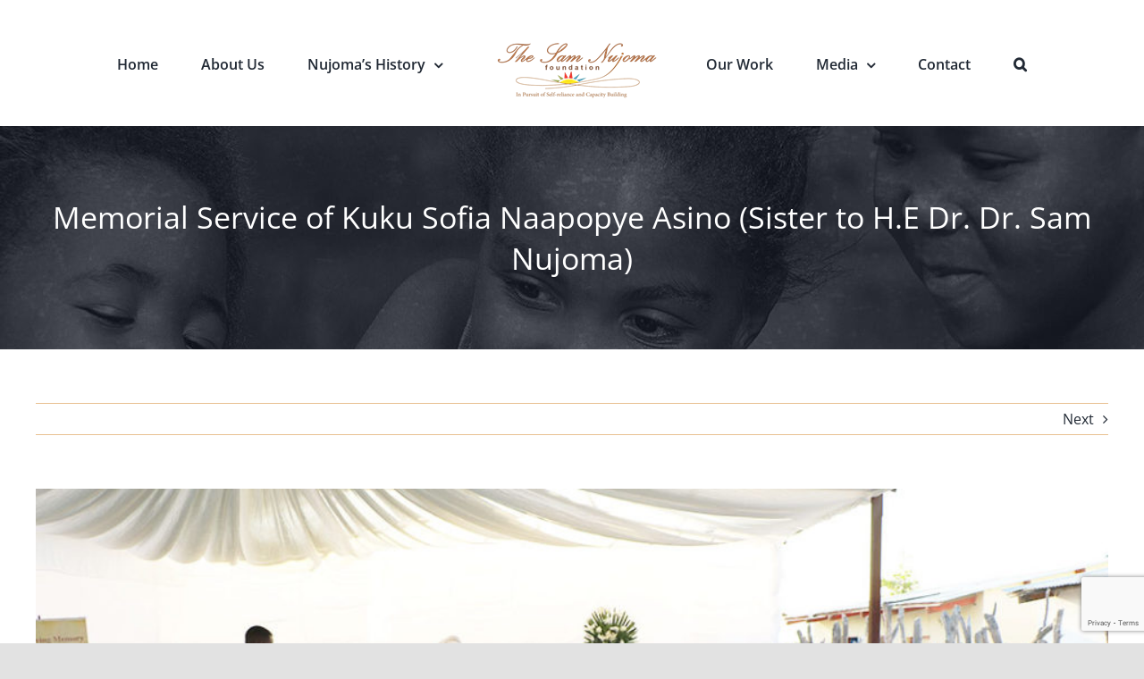

--- FILE ---
content_type: text/html; charset=UTF-8
request_url: https://samnujomafoundation.org/index.php/2020/09/15/memorial-service-of-kuku-sofia-naapopye-asino-sister-to-h-e-dr-dr-sam-nujoma/
body_size: 14660
content:
<!DOCTYPE html>
<html class="avada-html-layout-wide avada-html-header-position-top" lang="en-US" prefix="og: http://ogp.me/ns# fb: http://ogp.me/ns/fb#">
<head>
	<meta http-equiv="X-UA-Compatible" content="IE=edge" />
	<meta http-equiv="Content-Type" content="text/html; charset=utf-8"/>
	<meta name="viewport" content="width=device-width, initial-scale=1" />
	<title>Memorial Service of Kuku Sofia Naapopye Asino (Sister to H.E Dr. Dr. Sam Nujoma) &#8211; Sam Nujoma Foundation</title>
<meta name='robots' content='max-image-preview:large' />
	<style>img:is([sizes="auto" i], [sizes^="auto," i]) { contain-intrinsic-size: 3000px 1500px }</style>
	<link rel="alternate" type="application/rss+xml" title="Sam Nujoma Foundation &raquo; Feed" href="https://samnujomafoundation.org/index.php/feed/" />
<link rel="alternate" type="application/rss+xml" title="Sam Nujoma Foundation &raquo; Comments Feed" href="https://samnujomafoundation.org/index.php/comments/feed/" />
<link rel="alternate" type="text/calendar" title="Sam Nujoma Foundation &raquo; iCal Feed" href="https://samnujomafoundation.org/index.php/events/?ical=1" />
		
		
		
				<link rel="alternate" type="application/rss+xml" title="Sam Nujoma Foundation &raquo; Memorial Service of Kuku Sofia Naapopye Asino (Sister to H.E Dr. Dr. Sam Nujoma) Comments Feed" href="https://samnujomafoundation.org/index.php/2020/09/15/memorial-service-of-kuku-sofia-naapopye-asino-sister-to-h-e-dr-dr-sam-nujoma/feed/" />
					<meta name="description" content="TRIBUTE BY H.E. DR. SAM NUJOMA, FOUNDING PRESIDENT AND FATHER OF THE NAMIBIAN NATION, ON THE OCCASION OF THE FUNERAL OF THE LATE MEME SOFIA NAAPOPYE ASINO



Wednesday 09 SEPTEMBER 2020


ETILYASA"/>
				
		<meta property="og:locale" content="en_US"/>
		<meta property="og:type" content="article"/>
		<meta property="og:site_name" content="Sam Nujoma Foundation"/>
		<meta property="og:title" content="  Memorial Service of Kuku Sofia Naapopye Asino (Sister to H.E Dr. Dr. Sam Nujoma)"/>
				<meta property="og:description" content="TRIBUTE BY H.E. DR. SAM NUJOMA, FOUNDING PRESIDENT AND FATHER OF THE NAMIBIAN NATION, ON THE OCCASION OF THE FUNERAL OF THE LATE MEME SOFIA NAAPOPYE ASINO



Wednesday 09 SEPTEMBER 2020


ETILYASA"/>
				<meta property="og:url" content="https://samnujomafoundation.org/index.php/2020/09/15/memorial-service-of-kuku-sofia-naapopye-asino-sister-to-h-e-dr-dr-sam-nujoma/"/>
										<meta property="article:published_time" content="2020-09-15T17:05:58+00:00"/>
							<meta property="article:modified_time" content="2020-12-15T17:14:32+00:00"/>
								<meta name="author" content="admin"/>
								<meta property="og:image" content="https://samnujomafoundation.org/wp-content/uploads/2020/09/three-958x525-1.jpg"/>
		<meta property="og:image:width" content="958"/>
		<meta property="og:image:height" content="525"/>
		<meta property="og:image:type" content="image/jpeg"/>
				<script type="text/javascript">
/* <![CDATA[ */
window._wpemojiSettings = {"baseUrl":"https:\/\/s.w.org\/images\/core\/emoji\/16.0.1\/72x72\/","ext":".png","svgUrl":"https:\/\/s.w.org\/images\/core\/emoji\/16.0.1\/svg\/","svgExt":".svg","source":{"concatemoji":"https:\/\/samnujomafoundation.org\/wp-includes\/js\/wp-emoji-release.min.js?ver=6.8.3"}};
/*! This file is auto-generated */
!function(s,n){var o,i,e;function c(e){try{var t={supportTests:e,timestamp:(new Date).valueOf()};sessionStorage.setItem(o,JSON.stringify(t))}catch(e){}}function p(e,t,n){e.clearRect(0,0,e.canvas.width,e.canvas.height),e.fillText(t,0,0);var t=new Uint32Array(e.getImageData(0,0,e.canvas.width,e.canvas.height).data),a=(e.clearRect(0,0,e.canvas.width,e.canvas.height),e.fillText(n,0,0),new Uint32Array(e.getImageData(0,0,e.canvas.width,e.canvas.height).data));return t.every(function(e,t){return e===a[t]})}function u(e,t){e.clearRect(0,0,e.canvas.width,e.canvas.height),e.fillText(t,0,0);for(var n=e.getImageData(16,16,1,1),a=0;a<n.data.length;a++)if(0!==n.data[a])return!1;return!0}function f(e,t,n,a){switch(t){case"flag":return n(e,"\ud83c\udff3\ufe0f\u200d\u26a7\ufe0f","\ud83c\udff3\ufe0f\u200b\u26a7\ufe0f")?!1:!n(e,"\ud83c\udde8\ud83c\uddf6","\ud83c\udde8\u200b\ud83c\uddf6")&&!n(e,"\ud83c\udff4\udb40\udc67\udb40\udc62\udb40\udc65\udb40\udc6e\udb40\udc67\udb40\udc7f","\ud83c\udff4\u200b\udb40\udc67\u200b\udb40\udc62\u200b\udb40\udc65\u200b\udb40\udc6e\u200b\udb40\udc67\u200b\udb40\udc7f");case"emoji":return!a(e,"\ud83e\udedf")}return!1}function g(e,t,n,a){var r="undefined"!=typeof WorkerGlobalScope&&self instanceof WorkerGlobalScope?new OffscreenCanvas(300,150):s.createElement("canvas"),o=r.getContext("2d",{willReadFrequently:!0}),i=(o.textBaseline="top",o.font="600 32px Arial",{});return e.forEach(function(e){i[e]=t(o,e,n,a)}),i}function t(e){var t=s.createElement("script");t.src=e,t.defer=!0,s.head.appendChild(t)}"undefined"!=typeof Promise&&(o="wpEmojiSettingsSupports",i=["flag","emoji"],n.supports={everything:!0,everythingExceptFlag:!0},e=new Promise(function(e){s.addEventListener("DOMContentLoaded",e,{once:!0})}),new Promise(function(t){var n=function(){try{var e=JSON.parse(sessionStorage.getItem(o));if("object"==typeof e&&"number"==typeof e.timestamp&&(new Date).valueOf()<e.timestamp+604800&&"object"==typeof e.supportTests)return e.supportTests}catch(e){}return null}();if(!n){if("undefined"!=typeof Worker&&"undefined"!=typeof OffscreenCanvas&&"undefined"!=typeof URL&&URL.createObjectURL&&"undefined"!=typeof Blob)try{var e="postMessage("+g.toString()+"("+[JSON.stringify(i),f.toString(),p.toString(),u.toString()].join(",")+"));",a=new Blob([e],{type:"text/javascript"}),r=new Worker(URL.createObjectURL(a),{name:"wpTestEmojiSupports"});return void(r.onmessage=function(e){c(n=e.data),r.terminate(),t(n)})}catch(e){}c(n=g(i,f,p,u))}t(n)}).then(function(e){for(var t in e)n.supports[t]=e[t],n.supports.everything=n.supports.everything&&n.supports[t],"flag"!==t&&(n.supports.everythingExceptFlag=n.supports.everythingExceptFlag&&n.supports[t]);n.supports.everythingExceptFlag=n.supports.everythingExceptFlag&&!n.supports.flag,n.DOMReady=!1,n.readyCallback=function(){n.DOMReady=!0}}).then(function(){return e}).then(function(){var e;n.supports.everything||(n.readyCallback(),(e=n.source||{}).concatemoji?t(e.concatemoji):e.wpemoji&&e.twemoji&&(t(e.twemoji),t(e.wpemoji)))}))}((window,document),window._wpemojiSettings);
/* ]]> */
</script>
<style id='wp-emoji-styles-inline-css' type='text/css'>

	img.wp-smiley, img.emoji {
		display: inline !important;
		border: none !important;
		box-shadow: none !important;
		height: 1em !important;
		width: 1em !important;
		margin: 0 0.07em !important;
		vertical-align: -0.1em !important;
		background: none !important;
		padding: 0 !important;
	}
</style>
<link rel='stylesheet' id='wp-block-library-css' href='https://samnujomafoundation.org/wp-includes/css/dist/block-library/style.min.css?ver=6.8.3' type='text/css' media='all' />
<style id='wp-block-library-theme-inline-css' type='text/css'>
.wp-block-audio :where(figcaption){color:#555;font-size:13px;text-align:center}.is-dark-theme .wp-block-audio :where(figcaption){color:#ffffffa6}.wp-block-audio{margin:0 0 1em}.wp-block-code{border:1px solid #ccc;border-radius:4px;font-family:Menlo,Consolas,monaco,monospace;padding:.8em 1em}.wp-block-embed :where(figcaption){color:#555;font-size:13px;text-align:center}.is-dark-theme .wp-block-embed :where(figcaption){color:#ffffffa6}.wp-block-embed{margin:0 0 1em}.blocks-gallery-caption{color:#555;font-size:13px;text-align:center}.is-dark-theme .blocks-gallery-caption{color:#ffffffa6}:root :where(.wp-block-image figcaption){color:#555;font-size:13px;text-align:center}.is-dark-theme :root :where(.wp-block-image figcaption){color:#ffffffa6}.wp-block-image{margin:0 0 1em}.wp-block-pullquote{border-bottom:4px solid;border-top:4px solid;color:currentColor;margin-bottom:1.75em}.wp-block-pullquote cite,.wp-block-pullquote footer,.wp-block-pullquote__citation{color:currentColor;font-size:.8125em;font-style:normal;text-transform:uppercase}.wp-block-quote{border-left:.25em solid;margin:0 0 1.75em;padding-left:1em}.wp-block-quote cite,.wp-block-quote footer{color:currentColor;font-size:.8125em;font-style:normal;position:relative}.wp-block-quote:where(.has-text-align-right){border-left:none;border-right:.25em solid;padding-left:0;padding-right:1em}.wp-block-quote:where(.has-text-align-center){border:none;padding-left:0}.wp-block-quote.is-large,.wp-block-quote.is-style-large,.wp-block-quote:where(.is-style-plain){border:none}.wp-block-search .wp-block-search__label{font-weight:700}.wp-block-search__button{border:1px solid #ccc;padding:.375em .625em}:where(.wp-block-group.has-background){padding:1.25em 2.375em}.wp-block-separator.has-css-opacity{opacity:.4}.wp-block-separator{border:none;border-bottom:2px solid;margin-left:auto;margin-right:auto}.wp-block-separator.has-alpha-channel-opacity{opacity:1}.wp-block-separator:not(.is-style-wide):not(.is-style-dots){width:100px}.wp-block-separator.has-background:not(.is-style-dots){border-bottom:none;height:1px}.wp-block-separator.has-background:not(.is-style-wide):not(.is-style-dots){height:2px}.wp-block-table{margin:0 0 1em}.wp-block-table td,.wp-block-table th{word-break:normal}.wp-block-table :where(figcaption){color:#555;font-size:13px;text-align:center}.is-dark-theme .wp-block-table :where(figcaption){color:#ffffffa6}.wp-block-video :where(figcaption){color:#555;font-size:13px;text-align:center}.is-dark-theme .wp-block-video :where(figcaption){color:#ffffffa6}.wp-block-video{margin:0 0 1em}:root :where(.wp-block-template-part.has-background){margin-bottom:0;margin-top:0;padding:1.25em 2.375em}
</style>
<style id='classic-theme-styles-inline-css' type='text/css'>
/*! This file is auto-generated */
.wp-block-button__link{color:#fff;background-color:#32373c;border-radius:9999px;box-shadow:none;text-decoration:none;padding:calc(.667em + 2px) calc(1.333em + 2px);font-size:1.125em}.wp-block-file__button{background:#32373c;color:#fff;text-decoration:none}
</style>
<style id='global-styles-inline-css' type='text/css'>
:root{--wp--preset--aspect-ratio--square: 1;--wp--preset--aspect-ratio--4-3: 4/3;--wp--preset--aspect-ratio--3-4: 3/4;--wp--preset--aspect-ratio--3-2: 3/2;--wp--preset--aspect-ratio--2-3: 2/3;--wp--preset--aspect-ratio--16-9: 16/9;--wp--preset--aspect-ratio--9-16: 9/16;--wp--preset--color--black: #000000;--wp--preset--color--cyan-bluish-gray: #abb8c3;--wp--preset--color--white: #ffffff;--wp--preset--color--pale-pink: #f78da7;--wp--preset--color--vivid-red: #cf2e2e;--wp--preset--color--luminous-vivid-orange: #ff6900;--wp--preset--color--luminous-vivid-amber: #fcb900;--wp--preset--color--light-green-cyan: #7bdcb5;--wp--preset--color--vivid-green-cyan: #00d084;--wp--preset--color--pale-cyan-blue: #8ed1fc;--wp--preset--color--vivid-cyan-blue: #0693e3;--wp--preset--color--vivid-purple: #9b51e0;--wp--preset--color--awb-color-1: rgba(255,255,255,1);--wp--preset--color--awb-color-2: rgba(249,249,251,1);--wp--preset--color--awb-color-3: rgba(226,226,226,1);--wp--preset--color--awb-color-4: rgba(232,192,144,1);--wp--preset--color--awb-color-5: rgba(193,147,118,1);--wp--preset--color--awb-color-6: rgba(171,139,101,1);--wp--preset--color--awb-color-7: rgba(74,78,87,1);--wp--preset--color--awb-color-8: rgba(33,41,52,1);--wp--preset--color--awb-color-custom-10: rgba(242,243,245,1);--wp--preset--color--awb-color-custom-11: rgba(101,188,123,1);--wp--preset--color--awb-color-custom-12: rgba(51,51,51,1);--wp--preset--color--awb-color-custom-13: rgba(120,73,16,1);--wp--preset--color--awb-color-custom-14: rgba(116,116,116,1);--wp--preset--color--awb-color-custom-15: rgba(255,255,255,0.8);--wp--preset--color--awb-color-custom-16: rgba(158,160,164,1);--wp--preset--color--awb-color-custom-17: rgba(214,158,90,1);--wp--preset--color--awb-color-custom-18: rgba(38,48,62,1);--wp--preset--gradient--vivid-cyan-blue-to-vivid-purple: linear-gradient(135deg,rgba(6,147,227,1) 0%,rgb(155,81,224) 100%);--wp--preset--gradient--light-green-cyan-to-vivid-green-cyan: linear-gradient(135deg,rgb(122,220,180) 0%,rgb(0,208,130) 100%);--wp--preset--gradient--luminous-vivid-amber-to-luminous-vivid-orange: linear-gradient(135deg,rgba(252,185,0,1) 0%,rgba(255,105,0,1) 100%);--wp--preset--gradient--luminous-vivid-orange-to-vivid-red: linear-gradient(135deg,rgba(255,105,0,1) 0%,rgb(207,46,46) 100%);--wp--preset--gradient--very-light-gray-to-cyan-bluish-gray: linear-gradient(135deg,rgb(238,238,238) 0%,rgb(169,184,195) 100%);--wp--preset--gradient--cool-to-warm-spectrum: linear-gradient(135deg,rgb(74,234,220) 0%,rgb(151,120,209) 20%,rgb(207,42,186) 40%,rgb(238,44,130) 60%,rgb(251,105,98) 80%,rgb(254,248,76) 100%);--wp--preset--gradient--blush-light-purple: linear-gradient(135deg,rgb(255,206,236) 0%,rgb(152,150,240) 100%);--wp--preset--gradient--blush-bordeaux: linear-gradient(135deg,rgb(254,205,165) 0%,rgb(254,45,45) 50%,rgb(107,0,62) 100%);--wp--preset--gradient--luminous-dusk: linear-gradient(135deg,rgb(255,203,112) 0%,rgb(199,81,192) 50%,rgb(65,88,208) 100%);--wp--preset--gradient--pale-ocean: linear-gradient(135deg,rgb(255,245,203) 0%,rgb(182,227,212) 50%,rgb(51,167,181) 100%);--wp--preset--gradient--electric-grass: linear-gradient(135deg,rgb(202,248,128) 0%,rgb(113,206,126) 100%);--wp--preset--gradient--midnight: linear-gradient(135deg,rgb(2,3,129) 0%,rgb(40,116,252) 100%);--wp--preset--font-size--small: 12px;--wp--preset--font-size--medium: 20px;--wp--preset--font-size--large: 24px;--wp--preset--font-size--x-large: 42px;--wp--preset--font-size--normal: 16px;--wp--preset--font-size--xlarge: 32px;--wp--preset--font-size--huge: 48px;--wp--preset--spacing--20: 0.44rem;--wp--preset--spacing--30: 0.67rem;--wp--preset--spacing--40: 1rem;--wp--preset--spacing--50: 1.5rem;--wp--preset--spacing--60: 2.25rem;--wp--preset--spacing--70: 3.38rem;--wp--preset--spacing--80: 5.06rem;--wp--preset--shadow--natural: 6px 6px 9px rgba(0, 0, 0, 0.2);--wp--preset--shadow--deep: 12px 12px 50px rgba(0, 0, 0, 0.4);--wp--preset--shadow--sharp: 6px 6px 0px rgba(0, 0, 0, 0.2);--wp--preset--shadow--outlined: 6px 6px 0px -3px rgba(255, 255, 255, 1), 6px 6px rgba(0, 0, 0, 1);--wp--preset--shadow--crisp: 6px 6px 0px rgba(0, 0, 0, 1);}:where(.is-layout-flex){gap: 0.5em;}:where(.is-layout-grid){gap: 0.5em;}body .is-layout-flex{display: flex;}.is-layout-flex{flex-wrap: wrap;align-items: center;}.is-layout-flex > :is(*, div){margin: 0;}body .is-layout-grid{display: grid;}.is-layout-grid > :is(*, div){margin: 0;}:where(.wp-block-columns.is-layout-flex){gap: 2em;}:where(.wp-block-columns.is-layout-grid){gap: 2em;}:where(.wp-block-post-template.is-layout-flex){gap: 1.25em;}:where(.wp-block-post-template.is-layout-grid){gap: 1.25em;}.has-black-color{color: var(--wp--preset--color--black) !important;}.has-cyan-bluish-gray-color{color: var(--wp--preset--color--cyan-bluish-gray) !important;}.has-white-color{color: var(--wp--preset--color--white) !important;}.has-pale-pink-color{color: var(--wp--preset--color--pale-pink) !important;}.has-vivid-red-color{color: var(--wp--preset--color--vivid-red) !important;}.has-luminous-vivid-orange-color{color: var(--wp--preset--color--luminous-vivid-orange) !important;}.has-luminous-vivid-amber-color{color: var(--wp--preset--color--luminous-vivid-amber) !important;}.has-light-green-cyan-color{color: var(--wp--preset--color--light-green-cyan) !important;}.has-vivid-green-cyan-color{color: var(--wp--preset--color--vivid-green-cyan) !important;}.has-pale-cyan-blue-color{color: var(--wp--preset--color--pale-cyan-blue) !important;}.has-vivid-cyan-blue-color{color: var(--wp--preset--color--vivid-cyan-blue) !important;}.has-vivid-purple-color{color: var(--wp--preset--color--vivid-purple) !important;}.has-black-background-color{background-color: var(--wp--preset--color--black) !important;}.has-cyan-bluish-gray-background-color{background-color: var(--wp--preset--color--cyan-bluish-gray) !important;}.has-white-background-color{background-color: var(--wp--preset--color--white) !important;}.has-pale-pink-background-color{background-color: var(--wp--preset--color--pale-pink) !important;}.has-vivid-red-background-color{background-color: var(--wp--preset--color--vivid-red) !important;}.has-luminous-vivid-orange-background-color{background-color: var(--wp--preset--color--luminous-vivid-orange) !important;}.has-luminous-vivid-amber-background-color{background-color: var(--wp--preset--color--luminous-vivid-amber) !important;}.has-light-green-cyan-background-color{background-color: var(--wp--preset--color--light-green-cyan) !important;}.has-vivid-green-cyan-background-color{background-color: var(--wp--preset--color--vivid-green-cyan) !important;}.has-pale-cyan-blue-background-color{background-color: var(--wp--preset--color--pale-cyan-blue) !important;}.has-vivid-cyan-blue-background-color{background-color: var(--wp--preset--color--vivid-cyan-blue) !important;}.has-vivid-purple-background-color{background-color: var(--wp--preset--color--vivid-purple) !important;}.has-black-border-color{border-color: var(--wp--preset--color--black) !important;}.has-cyan-bluish-gray-border-color{border-color: var(--wp--preset--color--cyan-bluish-gray) !important;}.has-white-border-color{border-color: var(--wp--preset--color--white) !important;}.has-pale-pink-border-color{border-color: var(--wp--preset--color--pale-pink) !important;}.has-vivid-red-border-color{border-color: var(--wp--preset--color--vivid-red) !important;}.has-luminous-vivid-orange-border-color{border-color: var(--wp--preset--color--luminous-vivid-orange) !important;}.has-luminous-vivid-amber-border-color{border-color: var(--wp--preset--color--luminous-vivid-amber) !important;}.has-light-green-cyan-border-color{border-color: var(--wp--preset--color--light-green-cyan) !important;}.has-vivid-green-cyan-border-color{border-color: var(--wp--preset--color--vivid-green-cyan) !important;}.has-pale-cyan-blue-border-color{border-color: var(--wp--preset--color--pale-cyan-blue) !important;}.has-vivid-cyan-blue-border-color{border-color: var(--wp--preset--color--vivid-cyan-blue) !important;}.has-vivid-purple-border-color{border-color: var(--wp--preset--color--vivid-purple) !important;}.has-vivid-cyan-blue-to-vivid-purple-gradient-background{background: var(--wp--preset--gradient--vivid-cyan-blue-to-vivid-purple) !important;}.has-light-green-cyan-to-vivid-green-cyan-gradient-background{background: var(--wp--preset--gradient--light-green-cyan-to-vivid-green-cyan) !important;}.has-luminous-vivid-amber-to-luminous-vivid-orange-gradient-background{background: var(--wp--preset--gradient--luminous-vivid-amber-to-luminous-vivid-orange) !important;}.has-luminous-vivid-orange-to-vivid-red-gradient-background{background: var(--wp--preset--gradient--luminous-vivid-orange-to-vivid-red) !important;}.has-very-light-gray-to-cyan-bluish-gray-gradient-background{background: var(--wp--preset--gradient--very-light-gray-to-cyan-bluish-gray) !important;}.has-cool-to-warm-spectrum-gradient-background{background: var(--wp--preset--gradient--cool-to-warm-spectrum) !important;}.has-blush-light-purple-gradient-background{background: var(--wp--preset--gradient--blush-light-purple) !important;}.has-blush-bordeaux-gradient-background{background: var(--wp--preset--gradient--blush-bordeaux) !important;}.has-luminous-dusk-gradient-background{background: var(--wp--preset--gradient--luminous-dusk) !important;}.has-pale-ocean-gradient-background{background: var(--wp--preset--gradient--pale-ocean) !important;}.has-electric-grass-gradient-background{background: var(--wp--preset--gradient--electric-grass) !important;}.has-midnight-gradient-background{background: var(--wp--preset--gradient--midnight) !important;}.has-small-font-size{font-size: var(--wp--preset--font-size--small) !important;}.has-medium-font-size{font-size: var(--wp--preset--font-size--medium) !important;}.has-large-font-size{font-size: var(--wp--preset--font-size--large) !important;}.has-x-large-font-size{font-size: var(--wp--preset--font-size--x-large) !important;}
:where(.wp-block-post-template.is-layout-flex){gap: 1.25em;}:where(.wp-block-post-template.is-layout-grid){gap: 1.25em;}
:where(.wp-block-columns.is-layout-flex){gap: 2em;}:where(.wp-block-columns.is-layout-grid){gap: 2em;}
:root :where(.wp-block-pullquote){font-size: 1.5em;line-height: 1.6;}
</style>
<link rel='stylesheet' id='contact-form-7-css' href='https://samnujomafoundation.org/wp-content/plugins/contact-form-7/includes/css/styles.css?ver=6.1.4' type='text/css' media='all' />
<link rel='stylesheet' id='fusion-dynamic-css-css' href='https://samnujomafoundation.org/wp-content/uploads/fusion-styles/f828495f87724551fb4ce279d3cb0eaf.min.css?ver=3.14' type='text/css' media='all' />
<script type="text/javascript" src="https://samnujomafoundation.org/wp-includes/js/jquery/jquery.min.js?ver=3.7.1" id="jquery-core-js"></script>
<script type="text/javascript" src="https://samnujomafoundation.org/wp-includes/js/jquery/jquery-migrate.min.js?ver=3.4.1" id="jquery-migrate-js"></script>
<link rel="https://api.w.org/" href="https://samnujomafoundation.org/index.php/wp-json/" /><link rel="alternate" title="JSON" type="application/json" href="https://samnujomafoundation.org/index.php/wp-json/wp/v2/posts/1739" /><link rel="EditURI" type="application/rsd+xml" title="RSD" href="https://samnujomafoundation.org/xmlrpc.php?rsd" />
<meta name="generator" content="WordPress 6.8.3" />
<link rel="canonical" href="https://samnujomafoundation.org/index.php/2020/09/15/memorial-service-of-kuku-sofia-naapopye-asino-sister-to-h-e-dr-dr-sam-nujoma/" />
<link rel='shortlink' href='https://samnujomafoundation.org/?p=1739' />
<link rel="alternate" title="oEmbed (JSON)" type="application/json+oembed" href="https://samnujomafoundation.org/index.php/wp-json/oembed/1.0/embed?url=https%3A%2F%2Fsamnujomafoundation.org%2Findex.php%2F2020%2F09%2F15%2Fmemorial-service-of-kuku-sofia-naapopye-asino-sister-to-h-e-dr-dr-sam-nujoma%2F" />
<link rel="alternate" title="oEmbed (XML)" type="text/xml+oembed" href="https://samnujomafoundation.org/index.php/wp-json/oembed/1.0/embed?url=https%3A%2F%2Fsamnujomafoundation.org%2Findex.php%2F2020%2F09%2F15%2Fmemorial-service-of-kuku-sofia-naapopye-asino-sister-to-h-e-dr-dr-sam-nujoma%2F&#038;format=xml" />
<meta name="tec-api-version" content="v1"><meta name="tec-api-origin" content="https://samnujomafoundation.org"><link rel="alternate" href="https://samnujomafoundation.org/index.php/wp-json/tribe/events/v1/" /><style type="text/css" id="css-fb-visibility">@media screen and (max-width: 640px){.fusion-no-small-visibility{display:none !important;}body .sm-text-align-center{text-align:center !important;}body .sm-text-align-left{text-align:left !important;}body .sm-text-align-right{text-align:right !important;}body .sm-text-align-justify{text-align:justify !important;}body .sm-flex-align-center{justify-content:center !important;}body .sm-flex-align-flex-start{justify-content:flex-start !important;}body .sm-flex-align-flex-end{justify-content:flex-end !important;}body .sm-mx-auto{margin-left:auto !important;margin-right:auto !important;}body .sm-ml-auto{margin-left:auto !important;}body .sm-mr-auto{margin-right:auto !important;}body .fusion-absolute-position-small{position:absolute;top:auto;width:100%;}.awb-sticky.awb-sticky-small{ position: sticky; top: var(--awb-sticky-offset,0); }}@media screen and (min-width: 641px) and (max-width: 1024px){.fusion-no-medium-visibility{display:none !important;}body .md-text-align-center{text-align:center !important;}body .md-text-align-left{text-align:left !important;}body .md-text-align-right{text-align:right !important;}body .md-text-align-justify{text-align:justify !important;}body .md-flex-align-center{justify-content:center !important;}body .md-flex-align-flex-start{justify-content:flex-start !important;}body .md-flex-align-flex-end{justify-content:flex-end !important;}body .md-mx-auto{margin-left:auto !important;margin-right:auto !important;}body .md-ml-auto{margin-left:auto !important;}body .md-mr-auto{margin-right:auto !important;}body .fusion-absolute-position-medium{position:absolute;top:auto;width:100%;}.awb-sticky.awb-sticky-medium{ position: sticky; top: var(--awb-sticky-offset,0); }}@media screen and (min-width: 1025px){.fusion-no-large-visibility{display:none !important;}body .lg-text-align-center{text-align:center !important;}body .lg-text-align-left{text-align:left !important;}body .lg-text-align-right{text-align:right !important;}body .lg-text-align-justify{text-align:justify !important;}body .lg-flex-align-center{justify-content:center !important;}body .lg-flex-align-flex-start{justify-content:flex-start !important;}body .lg-flex-align-flex-end{justify-content:flex-end !important;}body .lg-mx-auto{margin-left:auto !important;margin-right:auto !important;}body .lg-ml-auto{margin-left:auto !important;}body .lg-mr-auto{margin-right:auto !important;}body .fusion-absolute-position-large{position:absolute;top:auto;width:100%;}.awb-sticky.awb-sticky-large{ position: sticky; top: var(--awb-sticky-offset,0); }}</style><style type="text/css">.recentcomments a{display:inline !important;padding:0 !important;margin:0 !important;}</style><link rel="icon" href="https://samnujomafoundation.org/wp-content/uploads/2020/11/cropped-logo-1-32x32.png" sizes="32x32" />
<link rel="icon" href="https://samnujomafoundation.org/wp-content/uploads/2020/11/cropped-logo-1-192x192.png" sizes="192x192" />
<link rel="apple-touch-icon" href="https://samnujomafoundation.org/wp-content/uploads/2020/11/cropped-logo-1-180x180.png" />
<meta name="msapplication-TileImage" content="https://samnujomafoundation.org/wp-content/uploads/2020/11/cropped-logo-1-270x270.png" />
		<script type="text/javascript">
			var doc = document.documentElement;
			doc.setAttribute( 'data-useragent', navigator.userAgent );
		</script>
		
	</head>

<body class="wp-singular post-template-default single single-post postid-1739 single-format-standard wp-theme-Avada tribe-no-js fusion-image-hovers fusion-pagination-sizing fusion-button_type-flat fusion-button_span-no fusion-button_gradient-linear avada-image-rollover-circle-yes avada-image-rollover-yes avada-image-rollover-direction-left fusion-body ltr fusion-sticky-header no-tablet-sticky-header no-mobile-sticky-header no-mobile-slidingbar no-mobile-totop avada-has-rev-slider-styles fusion-disable-outline fusion-sub-menu-fade mobile-logo-pos-left layout-wide-mode avada-has-boxed-modal-shadow- layout-scroll-offset-full avada-has-zero-margin-offset-top fusion-top-header menu-text-align-center mobile-menu-design-classic fusion-show-pagination-text fusion-header-layout-v7 avada-responsive avada-footer-fx-none avada-menu-highlight-style-bar fusion-search-form-clean fusion-main-menu-search-overlay fusion-avatar-circle avada-dropdown-styles avada-blog-layout-grid avada-blog-archive-layout-grid avada-ec-not-100-width avada-ec-meta-layout-sidebar avada-header-shadow-no avada-menu-icon-position-left avada-has-megamenu-shadow avada-has-mainmenu-dropdown-divider avada-has-mobile-menu-search avada-has-main-nav-search-icon avada-has-breadcrumb-mobile-hidden avada-has-titlebar-bar_and_content avada-header-border-color-full-transparent avada-has-pagination-width_height avada-flyout-menu-direction-fade avada-ec-views-v2" data-awb-post-id="1739">
		<a class="skip-link screen-reader-text" href="#content">Skip to content</a>

	<div id="boxed-wrapper">
		
		<div id="wrapper" class="fusion-wrapper">
			<div id="home" style="position:relative;top:-1px;"></div>
							
					
			<header class="fusion-header-wrapper">
				<div class="fusion-header-v7 fusion-logo-alignment fusion-logo-left fusion-sticky-menu- fusion-sticky-logo- fusion-mobile-logo-  fusion-mobile-menu-design-classic">
					<div class="fusion-header-sticky-height"></div>
<div class="fusion-header" >
	<div class="fusion-row fusion-middle-logo-menu">
				<nav class="fusion-main-menu fusion-main-menu-sticky" aria-label="Main Menu"><div class="fusion-overlay-search">		<form role="search" class="searchform fusion-search-form  fusion-search-form-clean" method="get" action="https://samnujomafoundation.org/">
			<div class="fusion-search-form-content">

				
				<div class="fusion-search-field search-field">
					<label><span class="screen-reader-text">Search for:</span>
													<input type="search" value="" name="s" class="s" placeholder="Search..." required aria-required="true" aria-label="Search..."/>
											</label>
				</div>
				<div class="fusion-search-button search-button">
					<input type="submit" class="fusion-search-submit searchsubmit" aria-label="Search" value="&#xf002;" />
									</div>

				
			</div>


			
		</form>
		<div class="fusion-search-spacer"></div><a href="#" role="button" aria-label="Close Search" class="fusion-close-search"></a></div><ul id="menu-main-menu" class="fusion-menu fusion-middle-logo-ul"><li  id="menu-item-1457"  class="menu-item menu-item-type-post_type menu-item-object-page menu-item-home menu-item-1457"  data-item-id="1457"><a  href="https://samnujomafoundation.org/" class="fusion-top-level-link fusion-bar-highlight"><span class="menu-text">Home</span></a></li><li  id="menu-item-1610"  class="menu-item menu-item-type-post_type menu-item-object-page menu-item-1610"  data-item-id="1610"><a  href="https://samnujomafoundation.org/index.php/about-us/" class="fusion-top-level-link fusion-bar-highlight"><span class="menu-text">About Us</span></a></li><li  id="menu-item-1619"  class="menu-item menu-item-type-custom menu-item-object-custom menu-item-has-children menu-item-1619 fusion-dropdown-menu"  data-item-id="1619"><a  href="#" class="fusion-top-level-link fusion-bar-highlight"><span class="menu-text">Nujoma&#8217;s History</span> <span class="fusion-caret"><i class="fusion-dropdown-indicator" aria-hidden="true"></i></span></a><ul class="sub-menu"><li  id="menu-item-1613"  class="menu-item menu-item-type-post_type menu-item-object-page menu-item-1613 fusion-dropdown-submenu" ><a  href="https://samnujomafoundation.org/index.php/biography/" class="fusion-bar-highlight"><span>Biography</span></a></li><li  id="menu-item-1611"  class="menu-item menu-item-type-post_type menu-item-object-page menu-item-1611 fusion-dropdown-submenu" ><a  href="https://samnujomafoundation.org/index.php/achievements-accomplishments/" class="fusion-bar-highlight"><span>Achievements &#038; Accomplishments</span></a></li></ul></li>	<li class="fusion-middle-logo-menu-logo fusion-logo" data-margin-top="31px" data-margin-bottom="31px" data-margin-left="0px" data-margin-right="0px">
			<a class="fusion-logo-link"  href="https://samnujomafoundation.org/" >

						<!-- standard logo -->
			<img src="https://samnujomafoundation.org/wp-content/uploads/2020/11/logo-1.png" srcset="https://samnujomafoundation.org/wp-content/uploads/2020/11/logo-1.png 1x" width="199" height="76" alt="Sam Nujoma Foundation Logo" data-retina_logo_url="" class="fusion-standard-logo" />

			
					</a>
		</li><li  id="menu-item-1616"  class="menu-item menu-item-type-post_type menu-item-object-page menu-item-1616"  data-item-id="1616"><a  href="https://samnujomafoundation.org/index.php/our-work/" class="fusion-top-level-link fusion-bar-highlight"><span class="menu-text">Our Work</span></a></li><li  id="menu-item-1618"  class="menu-item menu-item-type-custom menu-item-object-custom menu-item-has-children menu-item-1618 fusion-dropdown-menu"  data-item-id="1618"><a  href="#" class="fusion-top-level-link fusion-bar-highlight"><span class="menu-text">Media</span> <span class="fusion-caret"><i class="fusion-dropdown-indicator" aria-hidden="true"></i></span></a><ul class="sub-menu"><li  id="menu-item-1454"  class="menu-item menu-item-type-post_type menu-item-object-page menu-item-1454 fusion-dropdown-submenu" ><a  href="https://samnujomafoundation.org/index.php/latest-news/" class="fusion-bar-highlight"><span>Latest News</span></a></li><li  id="menu-item-1617"  class="menu-item menu-item-type-post_type menu-item-object-page menu-item-1617 fusion-dropdown-submenu" ><a  href="https://samnujomafoundation.org/index.php/publications/" class="fusion-bar-highlight"><span>Publications</span></a></li><li  id="menu-item-1749"  class="menu-item menu-item-type-post_type menu-item-object-page menu-item-1749 fusion-dropdown-submenu" ><a  href="https://samnujomafoundation.org/index.php/speeches/" class="fusion-bar-highlight"><span>Speeches</span></a></li><li  id="menu-item-1932"  class="menu-item menu-item-type-post_type menu-item-object-page menu-item-1932 fusion-dropdown-submenu" ><a  href="https://samnujomafoundation.org/index.php/press-releases/" class="fusion-bar-highlight"><span>Press Releases</span></a></li><li  id="menu-item-1455"  class="menu-item menu-item-type-post_type menu-item-object-page menu-item-1455 fusion-dropdown-submenu" ><a  href="https://samnujomafoundation.org/index.php/event/" class="fusion-bar-highlight"><span>Events</span></a></li></ul></li><li  id="menu-item-1453"  class="menu-item menu-item-type-post_type menu-item-object-page menu-item-1453"  data-item-id="1453"><a  href="https://samnujomafoundation.org/index.php/contact/" class="fusion-top-level-link fusion-bar-highlight"><span class="menu-text">Contact</span></a></li><li class="fusion-custom-menu-item fusion-main-menu-search fusion-search-overlay"><a class="fusion-main-menu-icon fusion-bar-highlight" href="#" aria-label="Search" data-title="Search" title="Search" role="button" aria-expanded="false"></a></li></ul></nav>
<nav class="fusion-mobile-nav-holder fusion-mobile-menu-text-align-left" aria-label="Main Menu Mobile"></nav>

		
<div class="fusion-clearfix"></div>
<div class="fusion-mobile-menu-search">
			<form role="search" class="searchform fusion-search-form  fusion-search-form-clean" method="get" action="https://samnujomafoundation.org/">
			<div class="fusion-search-form-content">

				
				<div class="fusion-search-field search-field">
					<label><span class="screen-reader-text">Search for:</span>
													<input type="search" value="" name="s" class="s" placeholder="Search..." required aria-required="true" aria-label="Search..."/>
											</label>
				</div>
				<div class="fusion-search-button search-button">
					<input type="submit" class="fusion-search-submit searchsubmit" aria-label="Search" value="&#xf002;" />
									</div>

				
			</div>


			
		</form>
		</div>
			</div>
</div>
				</div>
				<div class="fusion-clearfix"></div>
			</header>
								
							<div id="sliders-container" class="fusion-slider-visibility">
					</div>
				
					
							
			<section class="avada-page-titlebar-wrapper" aria-label="Page Title Bar">
	<div class="fusion-page-title-bar fusion-page-title-bar-breadcrumbs fusion-page-title-bar-center">
		<div class="fusion-page-title-row">
			<div class="fusion-page-title-wrapper">
				<div class="fusion-page-title-captions">

																							<h1 class="entry-title">Memorial Service of Kuku Sofia Naapopye Asino (Sister to H.E Dr. Dr. Sam Nujoma)</h1>

											
																
				</div>

				
			</div>
		</div>
	</div>
</section>

						<main id="main" class="clearfix ">
				<div class="fusion-row" style="">

<section id="content" style="width: 100%;">
			<div class="single-navigation clearfix">
						<a href="https://samnujomafoundation.org/index.php/2020/11/21/official-funeral-service-of-meekulu-jakobina-t-sheehama/" rel="next">Next</a>		</div>
	
					<article id="post-1739" class="post post-1739 type-post status-publish format-standard has-post-thumbnail hentry category-memorials">
						
														<div class="fusion-flexslider flexslider fusion-flexslider-loading post-slideshow fusion-post-slideshow">
				<ul class="slides">
																<li>
																																<a href="https://samnujomafoundation.org/wp-content/uploads/2020/09/three-958x525-1.jpg" data-rel="iLightbox[gallery1739]" title="" data-title="three-958&#215;525" data-caption="" aria-label="three-958&#215;525">
										<span class="screen-reader-text">View Larger Image</span>
										<img width="958" height="525" src="https://samnujomafoundation.org/wp-content/uploads/2020/09/three-958x525-1.jpg" class="attachment-full size-full wp-post-image" alt="" decoding="async" fetchpriority="high" srcset="https://samnujomafoundation.org/wp-content/uploads/2020/09/three-958x525-1-200x110.jpg 200w, https://samnujomafoundation.org/wp-content/uploads/2020/09/three-958x525-1-400x219.jpg 400w, https://samnujomafoundation.org/wp-content/uploads/2020/09/three-958x525-1-600x329.jpg 600w, https://samnujomafoundation.org/wp-content/uploads/2020/09/three-958x525-1-800x438.jpg 800w, https://samnujomafoundation.org/wp-content/uploads/2020/09/three-958x525-1.jpg 958w" sizes="(max-width: 640px) 100vw, 958px" />									</a>
																					</li>

																																																																																																															</ul>
			</div>
						
															<h2 class="entry-title fusion-post-title">Memorial Service of Kuku Sofia Naapopye Asino (Sister to H.E Dr. Dr. Sam Nujoma)</h2>										<div class="post-content">
				<div class="kvgmc6g5 cxmmr5t8 oygrvhab hcukyx3x c1et5uql ii04i59q">
<div dir="auto"><strong>TRIBUTE BY H.E. DR. SAM NUJOMA, FOUNDING PRESIDENT AND FATHER OF THE NAMIBIAN NATION, ON THE OCCASION OF THE FUNERAL OF THE LATE MEME SOFIA NAAPOPYE ASINO</strong></div>
</div>
<div class="o9v6fnle cxmmr5t8 oygrvhab hcukyx3x c1et5uql ii04i59q">
<div dir="auto"></div>
<div dir="auto">Wednesday 09 SEPTEMBER 2020</div>
</div>
<div class="o9v6fnle cxmmr5t8 oygrvhab hcukyx3x c1et5uql ii04i59q">
<div dir="auto">ETILYASA</div>
</div>
<div class="o9v6fnle cxmmr5t8 oygrvhab hcukyx3x c1et5uql ii04i59q">
<div dir="auto">OMUSATI REGION</div>
</div>
<div class="o9v6fnle cxmmr5t8 oygrvhab hcukyx3x c1et5uql ii04i59q">
<div dir="auto"></div>
<div dir="auto">Program Directors,</div>
<div dir="auto">The children, grandchildren and the entire bereaved Nujoma and Asino Families;</div>
<div dir="auto">Tatekulu Johannes Shoombe Mupiya, Omukwaniilwa gwOshitunda shAngandjera;</div>
<div dir="auto">Aasimanekwa Aakwaniilwa amushe nOmalenga Omanene nomashona gwOpamuthigululwakalo;</div>
<div dir="auto">Members of the Clergy present;</div>
<div dir="auto">Fellow Mourners:</div>
</div>
<div class="o9v6fnle cxmmr5t8 oygrvhab hcukyx3x c1et5uql ii04i59q">
<div dir="auto"></div>
<div dir="auto">In line with established health protocols, it is with heavy hearts that we gather here today to bid farewell to our beloved sister, the Late Meme Sofia Naapopye Asino, a Pioneering Veteran of our National Liberation Struggle in her own right, who passed on in Windhoek, following COVID-19 related infection.</div>
</div>
<div class="o9v6fnle cxmmr5t8 oygrvhab hcukyx3x c1et5uql ii04i59q">
<div dir="auto">We are consumed with grief as we remember her life and mourn her absence, yet we are also here to celebrate a life of a fearless sister, mother, grandmother and teacher as we recall the power of her comfortable guiding moral voice.</div>
</div>
<div class="o9v6fnle cxmmr5t8 oygrvhab hcukyx3x c1et5uql ii04i59q">
<div dir="auto">Indeed, her children and grandchildren called the Late Meme Sofia Naapopye Asino mother and grandmother while others called her teacher but to me and my brothers and sisters she was simply our beloved sister who now joins our parents in eternity, the Late Tate Daniel Uutoni Nujoma and Meme Helvi Mpingana Kondombolo.</div>
</div>
<div class="o9v6fnle cxmmr5t8 oygrvhab hcukyx3x c1et5uql ii04i59q">
<div dir="auto"></div>
<div dir="auto">Together we were eleven children in all, 6 boys and 5 girls but now we are only five, three males, Myself, Tate Hiskia Asino and Tate Noah Mweyatila Malima and two females; Meme Frieda Nandjala and Meme Julia Namukuwa.</div>
</div>
<div class="o9v6fnle cxmmr5t8 oygrvhab hcukyx3x c1et5uql ii04i59q">
<div dir="auto">As the eldest son, I had to look after the cattle and goats and do home chores, including pounding Mahangu but it was not easy doing this with a baby on my back, sometimes also holding another one by hand.</div>
</div>
<div class="o9v6fnle cxmmr5t8 oygrvhab hcukyx3x c1et5uql ii04i59q">
<div dir="auto">Other boys used to laugh at me because I was carrying a baby on my back. But as the first-born, I had to do it. This is how I used to take care of my beloved sisters including the Late Meme Sofia Naapopye Asino.</div>
</div>
<div class="o9v6fnle cxmmr5t8 oygrvhab hcukyx3x c1et5uql ii04i59q">
<div dir="auto">Both of our parents hailed from Uukwambi royal family. Our father’s family tree is from Nujoma wa Mutshimba, Mutshimba gwa Kandenge, Kandenge ka Negumbo, Negumbo lya Koongoti.</div>
</div>
<div class="o9v6fnle cxmmr5t8 oygrvhab hcukyx3x c1et5uql ii04i59q">
<div dir="auto">Our mother’s family tree is from Kondombolo ya Nakathingo, Nakathingo ya Kaambulua, Kaambulua ka Hango, Hango ya Ndjuluua, Ndjuluua ya Kiinge, Kiinge ka Mukongo, Mukongo gwa Tshiyala, Tshiyala tsha Namundjanga, Namundjanga gwa Nambala.</div>
</div>
<div class="o9v6fnle cxmmr5t8 oygrvhab hcukyx3x c1et5uql ii04i59q">
<div dir="auto"></div>
<div dir="auto">The Late Meme Sofia Naapopye Asino was married to the Late Tate Edward Asino and together they have seven children, namely; Matti Iileka, Mikka Natangwe, Elizabeth Ohenda Niithete, Justina Wiliko, Helvi Hambelela Mpingana, Erastus Iitula Iinekela and Hiskia Megameno Asino. The Late Meme Sofia Naapopye Asino and the Late Tate Edward Asino also have seventeen (17) grandchildren.</div>
<div dir="auto">In this regard, the Nujoma and Asino families deeply mourn our pillar of strength and fountain of wisdom. When the white minority South African regime tried to render us invisible, she communicated to us that we are worthy to be seen and to be heard.</div>
</div>
<div class="o9v6fnle cxmmr5t8 oygrvhab hcukyx3x c1et5uql ii04i59q">
<div dir="auto">She brought us to life with her narration of the story of our family and challenged us to remember our family tree and heritage.</div>
</div>
<div class="o9v6fnle cxmmr5t8 oygrvhab hcukyx3x c1et5uql ii04i59q">
<div dir="auto"></div>
<div dir="auto">The Late Meme Sofia Naapopye Asino together with the entire family, survived numerous intimidation and harassment by the apartheid security forces for the simple reason that they are my family members, but they never wavered until the attainment of our freedom and genuine independence on 21st March 1990.</div>
</div>
<div class="o9v6fnle cxmmr5t8 oygrvhab hcukyx3x c1et5uql ii04i59q">
<div dir="auto">We are grateful for her humility, dedication and daily prayers, these being some of the qualities that have embodied her life. We recall that when she went to United States of America (USA), with her family through the church, she used to make sure that they pray every day and this is something she learnt from our mother, the Late Meme Helvi Mpingana gwaKondombolo.</div>
</div>
<div class="o9v6fnle cxmmr5t8 oygrvhab hcukyx3x c1et5uql ii04i59q">
<div dir="auto"></div>
<div dir="auto">Against this background, she will be missed but what she stood for will never be forgotten as her work will fill the void of her passing. It is now our solemn responsibility to strive together to live as a family and build the future destiny of our country to which she dedicated her life.</div>
</div>
<div class="o9v6fnle cxmmr5t8 oygrvhab hcukyx3x c1et5uql ii04i59q">
<div dir="auto">As we bid our sister and mother farewell at a time of the COVID 19 Pandemic, let us show our spirit of solidarity and let this pandemic deepen our resolve to overcome this challenge. Let us draw inspiration from her life. Let us honour her memory by upholding the principles she stood for.</div>
</div>
<div class="o9v6fnle cxmmr5t8 oygrvhab hcukyx3x c1et5uql ii04i59q">
<div dir="auto"></div>
<div dir="auto">At this juncture, allow me to remind all the seven children and seventeen grandchildren of the Late Meme Sofia Naapopye Asino about the pivotal role a mother plays in the life of her children.</div>
</div>
<div class="o9v6fnle cxmmr5t8 oygrvhab hcukyx3x c1et5uql ii04i59q">
<div dir="auto">The classic poem by William Ross Wallace says that; ‘the hand that rocks the cradle is the hand that rules the world’. It illustrates the influence a mother plays to her child and in the long run to the society; that as a mother strives to nurture and teach a child, she makes the world a much better place.</div>
</div>
<div class="o9v6fnle cxmmr5t8 oygrvhab hcukyx3x c1et5uql ii04i59q">
<div dir="auto">Indeed, mothers are the emotional backbones of the family. They provide the holding place for everyone’s feelings and do their best to keep us from being hurt.</div>
</div>
<div class="o9v6fnle cxmmr5t8 oygrvhab hcukyx3x c1et5uql ii04i59q">
<div dir="auto">One proverb rightly affirms what most of us have experienced: “A mother understands what a child does not say.” Indeed there exist a dynamic between mother and children. Mothers can hear sentences in the silences of their children and have the special gift of intuition because it gives them a strong sense of what is right for their children.</div>
</div>
<div class="o9v6fnle cxmmr5t8 oygrvhab hcukyx3x c1et5uql ii04i59q">
<div dir="auto">Thus, our mothers are timeless teachers in the classroom of life. They bequeath to us timeless wisdom, a legacy so precious and valuable.</div>
<div dir="auto"></div>
<div dir="auto">For every person, there is a mother behind who fostered her child’s sensibilities to their full potential. This has everything to do with the tenderness and toughness, the compassion and conscientiousness of the heart.</div>
</div>
<div class="o9v6fnle cxmmr5t8 oygrvhab hcukyx3x c1et5uql ii04i59q">
<div dir="auto">There is nothing quite comforting as having our mother’s arm wrapped around us when we are sad, lonely, or afraid. This is the divine mission assigned to women alone.</div>
</div>
<div class="o9v6fnle cxmmr5t8 oygrvhab hcukyx3x c1et5uql ii04i59q">
<div dir="auto">Against this background, as the Late Meme Sofia Naapopye Asino takes a befitting rest, allow me on behalf of the Veterans of our National Liberation Struggle, the Nujoma and Asino Families and indeed on my own behalf, to extend our deepest condolences and heartfelt sympathy to the children, grandchildren and the entire bereaved family and comrades for her loss.</div>
</div>
<div class="o9v6fnle cxmmr5t8 oygrvhab hcukyx3x c1et5uql ii04i59q">
<div dir="auto">May we all be granted fortitude during this difficult time of bereavement and sorrow.</div>
</div>
<div class="o9v6fnle cxmmr5t8 oygrvhab hcukyx3x c1et5uql ii04i59q">
<div dir="auto">May Her Soul Rest In Eternal Peace!</div>
</div>
							</div>

												<span class="vcard rich-snippet-hidden"><span class="fn"><a href="https://samnujomafoundation.org/index.php/author/tembs/" title="Posts by admin" rel="author">admin</a></span></span><span class="updated rich-snippet-hidden">2020-12-15T17:14:32+00:00</span>													<div class="fusion-sharing-box fusion-theme-sharing-box fusion-single-sharing-box">
		<h4>Share This Story, Choose Your Platform!</h4>
		<div class="fusion-social-networks boxed-icons"><div class="fusion-social-networks-wrapper"><a  class="fusion-social-network-icon fusion-tooltip fusion-facebook awb-icon-facebook" style="color:#ffffff;background-color:#3b5998;border-color:#3b5998;" data-placement="right" data-title="Facebook" data-toggle="tooltip" title="Facebook" href="https://www.facebook.com/sharer.php?u=https%3A%2F%2Fsamnujomafoundation.org%2Findex.php%2F2020%2F09%2F15%2Fmemorial-service-of-kuku-sofia-naapopye-asino-sister-to-h-e-dr-dr-sam-nujoma%2F&amp;t=Memorial%20Service%20of%20Kuku%20Sofia%20Naapopye%20Asino%20%28Sister%20to%20H.E%20Dr.%20Dr.%20Sam%20Nujoma%29" target="_blank" rel="noreferrer"><span class="screen-reader-text">Facebook</span></a><a  class="fusion-social-network-icon fusion-tooltip fusion-twitter awb-icon-twitter" style="color:#ffffff;background-color:#000000;border-color:#000000;" data-placement="right" data-title="X" data-toggle="tooltip" title="X" href="https://x.com/intent/post?url=https%3A%2F%2Fsamnujomafoundation.org%2Findex.php%2F2020%2F09%2F15%2Fmemorial-service-of-kuku-sofia-naapopye-asino-sister-to-h-e-dr-dr-sam-nujoma%2F&amp;text=Memorial%20Service%20of%20Kuku%20Sofia%20Naapopye%20Asino%20%28Sister%20to%20H.E%20Dr.%20Dr.%20Sam%20Nujoma%29" target="_blank" rel="noopener noreferrer"><span class="screen-reader-text">X</span></a><a  class="fusion-social-network-icon fusion-tooltip fusion-reddit awb-icon-reddit" style="color:#ffffff;background-color:#ff4500;border-color:#ff4500;" data-placement="right" data-title="Reddit" data-toggle="tooltip" title="Reddit" href="https://reddit.com/submit?url=https://samnujomafoundation.org/index.php/2020/09/15/memorial-service-of-kuku-sofia-naapopye-asino-sister-to-h-e-dr-dr-sam-nujoma/&amp;title=Memorial%20Service%20of%20Kuku%20Sofia%20Naapopye%20Asino%20%28Sister%20to%20H.E%20Dr.%20Dr.%20Sam%20Nujoma%29" target="_blank" rel="noopener noreferrer"><span class="screen-reader-text">Reddit</span></a><a  class="fusion-social-network-icon fusion-tooltip fusion-linkedin awb-icon-linkedin" style="color:#ffffff;background-color:#0077b5;border-color:#0077b5;" data-placement="right" data-title="LinkedIn" data-toggle="tooltip" title="LinkedIn" href="https://www.linkedin.com/shareArticle?mini=true&amp;url=https%3A%2F%2Fsamnujomafoundation.org%2Findex.php%2F2020%2F09%2F15%2Fmemorial-service-of-kuku-sofia-naapopye-asino-sister-to-h-e-dr-dr-sam-nujoma%2F&amp;title=Memorial%20Service%20of%20Kuku%20Sofia%20Naapopye%20Asino%20%28Sister%20to%20H.E%20Dr.%20Dr.%20Sam%20Nujoma%29&amp;summary=TRIBUTE%20BY%20H.E.%20DR.%20SAM%20NUJOMA%2C%20FOUNDING%20PRESIDENT%20AND%20FATHER%20OF%20THE%20NAMIBIAN%20NATION%2C%20ON%20THE%20OCCASION%20OF%20THE%20FUNERAL%20OF%20THE%20LATE%20MEME%20SOFIA%20NAAPOPYE%20ASINO%0D%0A%0D%0A%0D%0A%0D%0AWednesday%2009%20SEPTEMBER%202020%0D%0A%0D%0A%0D%0AETILYASA" target="_blank" rel="noopener noreferrer"><span class="screen-reader-text">LinkedIn</span></a><a  class="fusion-social-network-icon fusion-tooltip fusion-whatsapp awb-icon-whatsapp" style="color:#ffffff;background-color:#77e878;border-color:#77e878;" data-placement="right" data-title="WhatsApp" data-toggle="tooltip" title="WhatsApp" href="https://api.whatsapp.com/send?text=https%3A%2F%2Fsamnujomafoundation.org%2Findex.php%2F2020%2F09%2F15%2Fmemorial-service-of-kuku-sofia-naapopye-asino-sister-to-h-e-dr-dr-sam-nujoma%2F" target="_blank" rel="noopener noreferrer"><span class="screen-reader-text">WhatsApp</span></a><a  class="fusion-social-network-icon fusion-tooltip fusion-tumblr awb-icon-tumblr" style="color:#ffffff;background-color:#35465c;border-color:#35465c;" data-placement="right" data-title="Tumblr" data-toggle="tooltip" title="Tumblr" href="https://www.tumblr.com/share/link?url=https%3A%2F%2Fsamnujomafoundation.org%2Findex.php%2F2020%2F09%2F15%2Fmemorial-service-of-kuku-sofia-naapopye-asino-sister-to-h-e-dr-dr-sam-nujoma%2F&amp;name=Memorial%20Service%20of%20Kuku%20Sofia%20Naapopye%20Asino%20%28Sister%20to%20H.E%20Dr.%20Dr.%20Sam%20Nujoma%29&amp;description=TRIBUTE%20BY%20H.E.%20DR.%20SAM%20NUJOMA%2C%20FOUNDING%20PRESIDENT%20AND%20FATHER%20OF%20THE%20NAMIBIAN%20NATION%2C%20ON%20THE%20OCCASION%20OF%20THE%20FUNERAL%20OF%20THE%20LATE%20MEME%20SOFIA%20NAAPOPYE%20ASINO%0D%0A%0D%0A%0D%0A%0D%0AWednesday%2009%20SEPTEMBER%202020%0D%0A%0D%0A%0D%0AETILYASA" target="_blank" rel="noopener noreferrer"><span class="screen-reader-text">Tumblr</span></a><a  class="fusion-social-network-icon fusion-tooltip fusion-pinterest awb-icon-pinterest" style="color:#ffffff;background-color:#bd081c;border-color:#bd081c;" data-placement="right" data-title="Pinterest" data-toggle="tooltip" title="Pinterest" href="https://pinterest.com/pin/create/button/?url=https%3A%2F%2Fsamnujomafoundation.org%2Findex.php%2F2020%2F09%2F15%2Fmemorial-service-of-kuku-sofia-naapopye-asino-sister-to-h-e-dr-dr-sam-nujoma%2F&amp;description=TRIBUTE%20BY%20H.E.%20DR.%20SAM%20NUJOMA%2C%20FOUNDING%20PRESIDENT%20AND%20FATHER%20OF%20THE%20NAMIBIAN%20NATION%2C%20ON%20THE%20OCCASION%20OF%20THE%20FUNERAL%20OF%20THE%20LATE%20MEME%20SOFIA%20NAAPOPYE%20ASINO%0D%0A%0D%0A%0D%0A%0D%0AWednesday%2009%20SEPTEMBER%202020%0D%0A%0D%0A%0D%0AETILYASA&amp;media=https%3A%2F%2Fsamnujomafoundation.org%2Fwp-content%2Fuploads%2F2020%2F09%2Fthree-958x525-1.jpg" target="_blank" rel="noopener noreferrer"><span class="screen-reader-text">Pinterest</span></a><a  class="fusion-social-network-icon fusion-tooltip fusion-mail awb-icon-mail fusion-last-social-icon" style="color:#ffffff;background-color:#000000;border-color:#000000;" data-placement="right" data-title="Email" data-toggle="tooltip" title="Email" href="mailto:?body=https://samnujomafoundation.org/index.php/2020/09/15/memorial-service-of-kuku-sofia-naapopye-asino-sister-to-h-e-dr-dr-sam-nujoma/&amp;subject=Memorial%20Service%20of%20Kuku%20Sofia%20Naapopye%20Asino%20%28Sister%20to%20H.E%20Dr.%20Dr.%20Sam%20Nujoma%29" target="_self" rel="noopener noreferrer"><span class="screen-reader-text">Email</span></a><div class="fusion-clearfix"></div></div></div>	</div>
													
																	</article>
	</section>
						
					</div>  <!-- fusion-row -->
				</main>  <!-- #main -->
				
				
								
					
		<div class="fusion-footer">
					
	<footer class="fusion-footer-widget-area fusion-widget-area fusion-footer-widget-area-center">
		<div class="fusion-row">
			<div class="fusion-columns fusion-columns-3 fusion-widget-area">
				
																									<div class="fusion-column col-lg-4 col-md-4 col-sm-4 fusion-has-widgets">
							<section id="custom_html-2" class="widget_text fusion-footer-widget-column widget widget_custom_html" style="border-style: solid;border-color:transparent;border-width:0px;"><h4 class="widget-title">Who we are</h4><div class="textwidget custom-html-widget"><p>
The Sam Nujoma Foundation was established upon H.E. Dr. Sam Shafiishuna Nujoma’s retirement  and registered in 2005 under the laws of the Republic of Namibia as a non-profit organization.</p>
</div><div style="clear:both;"></div></section>																					</div>
																										<div class="fusion-column col-lg-4 col-md-4 col-sm-4 fusion-has-widgets">
							<section id="custom_html-3" class="widget_text fusion-footer-widget-column widget widget_custom_html" style="border-style: solid;border-color:transparent;border-width:0px;"><h4 class="widget-title">Sam Nujoma Foundation</h4><div class="textwidget custom-html-widget"><img src="https://samnujomafoundation.org/wp-content/uploads/2020/11/logo-1.png " alt='logo'></div><div style="clear:both;"></div></section>																					</div>
																										<div class="fusion-column fusion-column-last col-lg-4 col-md-4 col-sm-4 fusion-has-widgets">
							<section id="contact_info-widget-2" class="fusion-footer-widget-column widget contact_info" style="border-style: solid;border-color:transparent;border-width:0px;"><h4 class="widget-title">Contact Info</h4>
		<div class="contact-info-container">
							<p class="address">P.O. Box 13220 Windhoek </p>
			
							<p class="phone">Phone: <a href="tel:+264 61 377700 ( Schweringsburg Street)">+264 61 377700 ( Schweringsburg Street)</a></p>
			
			
							<p class="fax">Fax: <a href="fax:+264 61 253098">+264 61 253098</a></p>
			
												<p class="email">Email: <a href="mailto:sam&#110;u&#106;&#111;&#109;&#97;&#102;o&#117;&#110;&#100;&#97;&#116;&#105;on&#64;gm&#97;i&#108;&#46;co&#109;">samnujomafoundation@gmail.com</a></p>
							
							<p class="web">Web: <a href="http://www.samnujomafoundation.org">http://www.samnujomafoundation.org</a></p>
					</div>
		<div style="clear:both;"></div></section>																					</div>
																																				
				<div class="fusion-clearfix"></div>
			</div> <!-- fusion-columns -->
		</div> <!-- fusion-row -->
	</footer> <!-- fusion-footer-widget-area -->

	
	<footer id="footer" class="fusion-footer-copyright-area fusion-footer-copyright-center">
		<div class="fusion-row">
			<div class="fusion-copyright-content">

				<div class="fusion-copyright-notice">
		<div>
		Copyright © 2009-2025 | Sam Nujoma Foundation | All Rights Reserved | Foundation Registration No: 8208	</div>
</div>
<div class="fusion-social-links-footer">
	<div class="fusion-social-networks boxed-icons"><div class="fusion-social-networks-wrapper"><a  class="fusion-social-network-icon fusion-tooltip fusion-facebook awb-icon-facebook" style="color:#ffffff;background-color:#3b5998;border-color:#3b5998;" data-placement="top" data-title="Facebook" data-toggle="tooltip" title="Facebook" href="https://www.facebook.com/samnujomafoundation" target="_blank" rel="noreferrer"><span class="screen-reader-text">Facebook</span></a></div></div></div>

			</div> <!-- fusion-fusion-copyright-content -->
		</div> <!-- fusion-row -->
	</footer> <!-- #footer -->
		</div> <!-- fusion-footer -->

		
																</div> <!-- wrapper -->
		</div> <!-- #boxed-wrapper -->
				<a class="fusion-one-page-text-link fusion-page-load-link" tabindex="-1" href="#" aria-hidden="true">Page load link</a>

		<div class="avada-footer-scripts">
			<script type="text/javascript">var fusionNavIsCollapsed=function(e){var t,n;window.innerWidth<=e.getAttribute("data-breakpoint")?(e.classList.add("collapse-enabled"),e.classList.remove("awb-menu_desktop"),e.classList.contains("expanded")||window.dispatchEvent(new CustomEvent("fusion-mobile-menu-collapsed",{detail:{nav:e}})),(n=e.querySelectorAll(".menu-item-has-children.expanded")).length&&n.forEach(function(e){e.querySelector(".awb-menu__open-nav-submenu_mobile").setAttribute("aria-expanded","false")})):(null!==e.querySelector(".menu-item-has-children.expanded .awb-menu__open-nav-submenu_click")&&e.querySelector(".menu-item-has-children.expanded .awb-menu__open-nav-submenu_click").click(),e.classList.remove("collapse-enabled"),e.classList.add("awb-menu_desktop"),null!==e.querySelector(".awb-menu__main-ul")&&e.querySelector(".awb-menu__main-ul").removeAttribute("style")),e.classList.add("no-wrapper-transition"),clearTimeout(t),t=setTimeout(()=>{e.classList.remove("no-wrapper-transition")},400),e.classList.remove("loading")},fusionRunNavIsCollapsed=function(){var e,t=document.querySelectorAll(".awb-menu");for(e=0;e<t.length;e++)fusionNavIsCollapsed(t[e])};function avadaGetScrollBarWidth(){var e,t,n,l=document.createElement("p");return l.style.width="100%",l.style.height="200px",(e=document.createElement("div")).style.position="absolute",e.style.top="0px",e.style.left="0px",e.style.visibility="hidden",e.style.width="200px",e.style.height="150px",e.style.overflow="hidden",e.appendChild(l),document.body.appendChild(e),t=l.offsetWidth,e.style.overflow="scroll",t==(n=l.offsetWidth)&&(n=e.clientWidth),document.body.removeChild(e),jQuery("html").hasClass("awb-scroll")&&10<t-n?10:t-n}fusionRunNavIsCollapsed(),window.addEventListener("fusion-resize-horizontal",fusionRunNavIsCollapsed);</script><script type="speculationrules">
{"prefetch":[{"source":"document","where":{"and":[{"href_matches":"\/*"},{"not":{"href_matches":["\/wp-*.php","\/wp-admin\/*","\/wp-content\/uploads\/*","\/wp-content\/*","\/wp-content\/plugins\/*","\/wp-content\/themes\/Avada\/*","\/*\\?(.+)"]}},{"not":{"selector_matches":"a[rel~=\"nofollow\"]"}},{"not":{"selector_matches":".no-prefetch, .no-prefetch a"}}]},"eagerness":"conservative"}]}
</script>
		<script>
		( function ( body ) {
			'use strict';
			body.className = body.className.replace( /\btribe-no-js\b/, 'tribe-js' );
		} )( document.body );
		</script>
		<script> /* <![CDATA[ */var tribe_l10n_datatables = {"aria":{"sort_ascending":": activate to sort column ascending","sort_descending":": activate to sort column descending"},"length_menu":"Show _MENU_ entries","empty_table":"No data available in table","info":"Showing _START_ to _END_ of _TOTAL_ entries","info_empty":"Showing 0 to 0 of 0 entries","info_filtered":"(filtered from _MAX_ total entries)","zero_records":"No matching records found","search":"Search:","all_selected_text":"All items on this page were selected. ","select_all_link":"Select all pages","clear_selection":"Clear Selection.","pagination":{"all":"All","next":"Next","previous":"Previous"},"select":{"rows":{"0":"","_":": Selected %d rows","1":": Selected 1 row"}},"datepicker":{"dayNames":["Sunday","Monday","Tuesday","Wednesday","Thursday","Friday","Saturday"],"dayNamesShort":["Sun","Mon","Tue","Wed","Thu","Fri","Sat"],"dayNamesMin":["S","M","T","W","T","F","S"],"monthNames":["January","February","March","April","May","June","July","August","September","October","November","December"],"monthNamesShort":["January","February","March","April","May","June","July","August","September","October","November","December"],"monthNamesMin":["Jan","Feb","Mar","Apr","May","Jun","Jul","Aug","Sep","Oct","Nov","Dec"],"nextText":"Next","prevText":"Prev","currentText":"Today","closeText":"Done","today":"Today","clear":"Clear"}};/* ]]> */ </script><script type="text/javascript" src="https://samnujomafoundation.org/wp-content/plugins/the-events-calendar/common/build/js/user-agent.js?ver=da75d0bdea6dde3898df" id="tec-user-agent-js"></script>
<script type="text/javascript" src="https://samnujomafoundation.org/wp-includes/js/dist/hooks.min.js?ver=4d63a3d491d11ffd8ac6" id="wp-hooks-js"></script>
<script type="text/javascript" src="https://samnujomafoundation.org/wp-includes/js/dist/i18n.min.js?ver=5e580eb46a90c2b997e6" id="wp-i18n-js"></script>
<script type="text/javascript" id="wp-i18n-js-after">
/* <![CDATA[ */
wp.i18n.setLocaleData( { 'text direction\u0004ltr': [ 'ltr' ] } );
/* ]]> */
</script>
<script type="text/javascript" src="https://samnujomafoundation.org/wp-content/plugins/contact-form-7/includes/swv/js/index.js?ver=6.1.4" id="swv-js"></script>
<script type="text/javascript" id="contact-form-7-js-before">
/* <![CDATA[ */
var wpcf7 = {
    "api": {
        "root": "https:\/\/samnujomafoundation.org\/index.php\/wp-json\/",
        "namespace": "contact-form-7\/v1"
    }
};
/* ]]> */
</script>
<script type="text/javascript" src="https://samnujomafoundation.org/wp-content/plugins/contact-form-7/includes/js/index.js?ver=6.1.4" id="contact-form-7-js"></script>
<script type="text/javascript" src="https://samnujomafoundation.org/wp-includes/js/comment-reply.min.js?ver=6.8.3" id="comment-reply-js" async="async" data-wp-strategy="async"></script>
<script type="text/javascript" src="https://www.google.com/recaptcha/api.js?render=6Ld8sCgaAAAAAA8N_3TeTdypfwSsdnrzoql-E-Ut&amp;ver=3.0" id="google-recaptcha-js"></script>
<script type="text/javascript" src="https://samnujomafoundation.org/wp-includes/js/dist/vendor/wp-polyfill.min.js?ver=3.15.0" id="wp-polyfill-js"></script>
<script type="text/javascript" id="wpcf7-recaptcha-js-before">
/* <![CDATA[ */
var wpcf7_recaptcha = {
    "sitekey": "6Ld8sCgaAAAAAA8N_3TeTdypfwSsdnrzoql-E-Ut",
    "actions": {
        "homepage": "homepage",
        "contactform": "contactform"
    }
};
/* ]]> */
</script>
<script type="text/javascript" src="https://samnujomafoundation.org/wp-content/plugins/contact-form-7/modules/recaptcha/index.js?ver=6.1.4" id="wpcf7-recaptcha-js"></script>
<script type="text/javascript" src="https://samnujomafoundation.org/wp-content/uploads/fusion-scripts/515c6350922f770b2cc809acc390b640.min.js?ver=3.14" id="fusion-scripts-js"></script>
				<script type="text/javascript">
				jQuery( document ).ready( function() {
					var ajaxurl = 'https://samnujomafoundation.org/wp-admin/admin-ajax.php';
					if ( 0 < jQuery( '.fusion-login-nonce' ).length ) {
						jQuery.get( ajaxurl, { 'action': 'fusion_login_nonce' }, function( response ) {
							jQuery( '.fusion-login-nonce' ).html( response );
						});
					}
				});
				</script>
						</div>

			<section class="to-top-container to-top-right" aria-labelledby="awb-to-top-label">
		<a href="#" id="toTop" class="fusion-top-top-link">
			<span id="awb-to-top-label" class="screen-reader-text">Go to Top</span>

					</a>
	</section>
		</body>
</html>


--- FILE ---
content_type: text/html; charset=utf-8
request_url: https://www.google.com/recaptcha/api2/anchor?ar=1&k=6Ld8sCgaAAAAAA8N_3TeTdypfwSsdnrzoql-E-Ut&co=aHR0cHM6Ly9zYW1udWpvbWFmb3VuZGF0aW9uLm9yZzo0NDM.&hl=en&v=TkacYOdEJbdB_JjX802TMer9&size=invisible&anchor-ms=20000&execute-ms=15000&cb=ggpuqsgvbk46
body_size: 45706
content:
<!DOCTYPE HTML><html dir="ltr" lang="en"><head><meta http-equiv="Content-Type" content="text/html; charset=UTF-8">
<meta http-equiv="X-UA-Compatible" content="IE=edge">
<title>reCAPTCHA</title>
<style type="text/css">
/* cyrillic-ext */
@font-face {
  font-family: 'Roboto';
  font-style: normal;
  font-weight: 400;
  src: url(//fonts.gstatic.com/s/roboto/v18/KFOmCnqEu92Fr1Mu72xKKTU1Kvnz.woff2) format('woff2');
  unicode-range: U+0460-052F, U+1C80-1C8A, U+20B4, U+2DE0-2DFF, U+A640-A69F, U+FE2E-FE2F;
}
/* cyrillic */
@font-face {
  font-family: 'Roboto';
  font-style: normal;
  font-weight: 400;
  src: url(//fonts.gstatic.com/s/roboto/v18/KFOmCnqEu92Fr1Mu5mxKKTU1Kvnz.woff2) format('woff2');
  unicode-range: U+0301, U+0400-045F, U+0490-0491, U+04B0-04B1, U+2116;
}
/* greek-ext */
@font-face {
  font-family: 'Roboto';
  font-style: normal;
  font-weight: 400;
  src: url(//fonts.gstatic.com/s/roboto/v18/KFOmCnqEu92Fr1Mu7mxKKTU1Kvnz.woff2) format('woff2');
  unicode-range: U+1F00-1FFF;
}
/* greek */
@font-face {
  font-family: 'Roboto';
  font-style: normal;
  font-weight: 400;
  src: url(//fonts.gstatic.com/s/roboto/v18/KFOmCnqEu92Fr1Mu4WxKKTU1Kvnz.woff2) format('woff2');
  unicode-range: U+0370-0377, U+037A-037F, U+0384-038A, U+038C, U+038E-03A1, U+03A3-03FF;
}
/* vietnamese */
@font-face {
  font-family: 'Roboto';
  font-style: normal;
  font-weight: 400;
  src: url(//fonts.gstatic.com/s/roboto/v18/KFOmCnqEu92Fr1Mu7WxKKTU1Kvnz.woff2) format('woff2');
  unicode-range: U+0102-0103, U+0110-0111, U+0128-0129, U+0168-0169, U+01A0-01A1, U+01AF-01B0, U+0300-0301, U+0303-0304, U+0308-0309, U+0323, U+0329, U+1EA0-1EF9, U+20AB;
}
/* latin-ext */
@font-face {
  font-family: 'Roboto';
  font-style: normal;
  font-weight: 400;
  src: url(//fonts.gstatic.com/s/roboto/v18/KFOmCnqEu92Fr1Mu7GxKKTU1Kvnz.woff2) format('woff2');
  unicode-range: U+0100-02BA, U+02BD-02C5, U+02C7-02CC, U+02CE-02D7, U+02DD-02FF, U+0304, U+0308, U+0329, U+1D00-1DBF, U+1E00-1E9F, U+1EF2-1EFF, U+2020, U+20A0-20AB, U+20AD-20C0, U+2113, U+2C60-2C7F, U+A720-A7FF;
}
/* latin */
@font-face {
  font-family: 'Roboto';
  font-style: normal;
  font-weight: 400;
  src: url(//fonts.gstatic.com/s/roboto/v18/KFOmCnqEu92Fr1Mu4mxKKTU1Kg.woff2) format('woff2');
  unicode-range: U+0000-00FF, U+0131, U+0152-0153, U+02BB-02BC, U+02C6, U+02DA, U+02DC, U+0304, U+0308, U+0329, U+2000-206F, U+20AC, U+2122, U+2191, U+2193, U+2212, U+2215, U+FEFF, U+FFFD;
}
/* cyrillic-ext */
@font-face {
  font-family: 'Roboto';
  font-style: normal;
  font-weight: 500;
  src: url(//fonts.gstatic.com/s/roboto/v18/KFOlCnqEu92Fr1MmEU9fCRc4AMP6lbBP.woff2) format('woff2');
  unicode-range: U+0460-052F, U+1C80-1C8A, U+20B4, U+2DE0-2DFF, U+A640-A69F, U+FE2E-FE2F;
}
/* cyrillic */
@font-face {
  font-family: 'Roboto';
  font-style: normal;
  font-weight: 500;
  src: url(//fonts.gstatic.com/s/roboto/v18/KFOlCnqEu92Fr1MmEU9fABc4AMP6lbBP.woff2) format('woff2');
  unicode-range: U+0301, U+0400-045F, U+0490-0491, U+04B0-04B1, U+2116;
}
/* greek-ext */
@font-face {
  font-family: 'Roboto';
  font-style: normal;
  font-weight: 500;
  src: url(//fonts.gstatic.com/s/roboto/v18/KFOlCnqEu92Fr1MmEU9fCBc4AMP6lbBP.woff2) format('woff2');
  unicode-range: U+1F00-1FFF;
}
/* greek */
@font-face {
  font-family: 'Roboto';
  font-style: normal;
  font-weight: 500;
  src: url(//fonts.gstatic.com/s/roboto/v18/KFOlCnqEu92Fr1MmEU9fBxc4AMP6lbBP.woff2) format('woff2');
  unicode-range: U+0370-0377, U+037A-037F, U+0384-038A, U+038C, U+038E-03A1, U+03A3-03FF;
}
/* vietnamese */
@font-face {
  font-family: 'Roboto';
  font-style: normal;
  font-weight: 500;
  src: url(//fonts.gstatic.com/s/roboto/v18/KFOlCnqEu92Fr1MmEU9fCxc4AMP6lbBP.woff2) format('woff2');
  unicode-range: U+0102-0103, U+0110-0111, U+0128-0129, U+0168-0169, U+01A0-01A1, U+01AF-01B0, U+0300-0301, U+0303-0304, U+0308-0309, U+0323, U+0329, U+1EA0-1EF9, U+20AB;
}
/* latin-ext */
@font-face {
  font-family: 'Roboto';
  font-style: normal;
  font-weight: 500;
  src: url(//fonts.gstatic.com/s/roboto/v18/KFOlCnqEu92Fr1MmEU9fChc4AMP6lbBP.woff2) format('woff2');
  unicode-range: U+0100-02BA, U+02BD-02C5, U+02C7-02CC, U+02CE-02D7, U+02DD-02FF, U+0304, U+0308, U+0329, U+1D00-1DBF, U+1E00-1E9F, U+1EF2-1EFF, U+2020, U+20A0-20AB, U+20AD-20C0, U+2113, U+2C60-2C7F, U+A720-A7FF;
}
/* latin */
@font-face {
  font-family: 'Roboto';
  font-style: normal;
  font-weight: 500;
  src: url(//fonts.gstatic.com/s/roboto/v18/KFOlCnqEu92Fr1MmEU9fBBc4AMP6lQ.woff2) format('woff2');
  unicode-range: U+0000-00FF, U+0131, U+0152-0153, U+02BB-02BC, U+02C6, U+02DA, U+02DC, U+0304, U+0308, U+0329, U+2000-206F, U+20AC, U+2122, U+2191, U+2193, U+2212, U+2215, U+FEFF, U+FFFD;
}
/* cyrillic-ext */
@font-face {
  font-family: 'Roboto';
  font-style: normal;
  font-weight: 900;
  src: url(//fonts.gstatic.com/s/roboto/v18/KFOlCnqEu92Fr1MmYUtfCRc4AMP6lbBP.woff2) format('woff2');
  unicode-range: U+0460-052F, U+1C80-1C8A, U+20B4, U+2DE0-2DFF, U+A640-A69F, U+FE2E-FE2F;
}
/* cyrillic */
@font-face {
  font-family: 'Roboto';
  font-style: normal;
  font-weight: 900;
  src: url(//fonts.gstatic.com/s/roboto/v18/KFOlCnqEu92Fr1MmYUtfABc4AMP6lbBP.woff2) format('woff2');
  unicode-range: U+0301, U+0400-045F, U+0490-0491, U+04B0-04B1, U+2116;
}
/* greek-ext */
@font-face {
  font-family: 'Roboto';
  font-style: normal;
  font-weight: 900;
  src: url(//fonts.gstatic.com/s/roboto/v18/KFOlCnqEu92Fr1MmYUtfCBc4AMP6lbBP.woff2) format('woff2');
  unicode-range: U+1F00-1FFF;
}
/* greek */
@font-face {
  font-family: 'Roboto';
  font-style: normal;
  font-weight: 900;
  src: url(//fonts.gstatic.com/s/roboto/v18/KFOlCnqEu92Fr1MmYUtfBxc4AMP6lbBP.woff2) format('woff2');
  unicode-range: U+0370-0377, U+037A-037F, U+0384-038A, U+038C, U+038E-03A1, U+03A3-03FF;
}
/* vietnamese */
@font-face {
  font-family: 'Roboto';
  font-style: normal;
  font-weight: 900;
  src: url(//fonts.gstatic.com/s/roboto/v18/KFOlCnqEu92Fr1MmYUtfCxc4AMP6lbBP.woff2) format('woff2');
  unicode-range: U+0102-0103, U+0110-0111, U+0128-0129, U+0168-0169, U+01A0-01A1, U+01AF-01B0, U+0300-0301, U+0303-0304, U+0308-0309, U+0323, U+0329, U+1EA0-1EF9, U+20AB;
}
/* latin-ext */
@font-face {
  font-family: 'Roboto';
  font-style: normal;
  font-weight: 900;
  src: url(//fonts.gstatic.com/s/roboto/v18/KFOlCnqEu92Fr1MmYUtfChc4AMP6lbBP.woff2) format('woff2');
  unicode-range: U+0100-02BA, U+02BD-02C5, U+02C7-02CC, U+02CE-02D7, U+02DD-02FF, U+0304, U+0308, U+0329, U+1D00-1DBF, U+1E00-1E9F, U+1EF2-1EFF, U+2020, U+20A0-20AB, U+20AD-20C0, U+2113, U+2C60-2C7F, U+A720-A7FF;
}
/* latin */
@font-face {
  font-family: 'Roboto';
  font-style: normal;
  font-weight: 900;
  src: url(//fonts.gstatic.com/s/roboto/v18/KFOlCnqEu92Fr1MmYUtfBBc4AMP6lQ.woff2) format('woff2');
  unicode-range: U+0000-00FF, U+0131, U+0152-0153, U+02BB-02BC, U+02C6, U+02DA, U+02DC, U+0304, U+0308, U+0329, U+2000-206F, U+20AC, U+2122, U+2191, U+2193, U+2212, U+2215, U+FEFF, U+FFFD;
}

</style>
<link rel="stylesheet" type="text/css" href="https://www.gstatic.com/recaptcha/releases/TkacYOdEJbdB_JjX802TMer9/styles__ltr.css">
<script nonce="M2Ap5-NRJ8ueY52yV3-Dqg" type="text/javascript">window['__recaptcha_api'] = 'https://www.google.com/recaptcha/api2/';</script>
<script type="text/javascript" src="https://www.gstatic.com/recaptcha/releases/TkacYOdEJbdB_JjX802TMer9/recaptcha__en.js" nonce="M2Ap5-NRJ8ueY52yV3-Dqg">
      
    </script></head>
<body><div id="rc-anchor-alert" class="rc-anchor-alert"></div>
<input type="hidden" id="recaptcha-token" value="[base64]">
<script type="text/javascript" nonce="M2Ap5-NRJ8ueY52yV3-Dqg">
      recaptcha.anchor.Main.init("[\x22ainput\x22,[\x22bgdata\x22,\x22\x22,\[base64]/[base64]/[base64]/[base64]/ODU6NzksKFIuUF89RixSKSksUi51KSksUi5TKS5wdXNoKFtQZyx0LFg/[base64]/[base64]/[base64]/[base64]/bmV3IE5bd10oUFswXSk6Vz09Mj9uZXcgTlt3XShQWzBdLFBbMV0pOlc9PTM/bmV3IE5bd10oUFswXSxQWzFdLFBbMl0pOlc9PTQ/[base64]/[base64]/[base64]/[base64]/[base64]/[base64]\\u003d\\u003d\x22,\[base64]\x22,\x22FEXDsMOMw7fDn8ORLcKeQTvDizd+XcKiInRYw43Dr2jDu8OXwqlKFhIKw7AVw6LCqMOOwqDDh8KLw5w3LsOiw49awofDkcOwDMKowqMRVFrCvhLCrMOpwp/[base64]/Cl8ORaMO3M00twphAXDrCqMOzVF/[base64]/Dnid1wrzCvMOMMcKbwp4dwpbDqjPDqcOtAjthFMKbwoUYdUcBw4A7EVIQNsOKGcOlw5fDt8O1BCsHIzkSDsKOw41kwr56Og3CgRAkw7/DnXAEw6kJw7DClmEwZ3XCo8OOw5xKDcOcwobDnUbDmsOnwrvDqcOXWMO2w4vChlw8wrduQsK9w5/Dr8OTEk4HwpDDsVHCosOeJDvDk8OjwoPDpMOvwqPDqDDDvsKwwp/[base64]/[base64]/CmDjDo8KAwqrCtR7Csj7CkcOFeMOMOMKZwoU5wqQYEcKPwqIWRsK0wpIew43DsxzDtmR2TRjDhz59IMKywrzDssOJXEfCsHZ2wpd5w7IWwpvCnTMjSG/Dk8OdwoIfwpDCosKvw5VHZkp9wqjDgcOww5HDm8KEwqgNaMKLw4zCtcKPc8OhD8OiGhpNBcOJw47CgikHwqfDsHZiw4piw6LDgj9SQ8OcHsKYY8OpfsOZw70NCcKYLj/Dq8OyFsKsw4whUkLDlMKww4vDozjDi2YuKWx2JiwdwqvDrR3CqzzDmcKgJ3rDklrDl2/[base64]/w55DQTfCpELDhx/[base64]/[base64]/[base64]/DlsObwptuA8O4BsOmw6Ytwq/DpUHCtcOPw5fDvcKGVMKAX8OGNQ03wrvCrTDCjgrDlkN+w5lRw7XCkMOWw6hSOsK/ZMO/w6vDisKDYcKCwprCgHrCp0TCvRnCvFM3w7FwecOMw5l8V3EIw6vDslRPVTrChQDCs8OhK2klw47CoRvDmWIvw6pbwo/Co8Otwph+c8KTfcKRGsO5wrwswrbCvTIXKMKCGMKlwpHCusKGwpXDusKSWMKpw4DCocOcw5bCjMKpw7hCwoElSg46E8KWw5nDo8OVOUtEPnc0w6FyNhXCssOHPMO8w4DCpMKyw6XCuMOGP8OQCyjDpMOXOsOCRiLDj8KvwoV3wqfDm8OXw6rCnQPCh2nDjcK7Hj/CjXbCklI/[base64]/w5HDocONw6zDs8K9VsKSbC/Dn8KPw5jCoxjDojXDsMOrwp3Dujtgw7wVw7JbwpTCkcO9YS5EWA3Dh8O7M2rCssKdw5bDoEQfw6fChAzDi8KMwo7CtHTCuDkoCnECwqnDjxzCgFt7CsKPwpd5RDbDk1IbFMKaw4nDiGsuwqrCm8OvQSLCuEfDsMKSbcO0emPDncKYQzIGZF4Ddl5ywo3CtizCrzFAw6/CnS/[base64]/DssOsasOLwo9TVcOdYgY2w557w4jCk8K/cQ9kwqY0w5rClBJVw79OPXdTJMKSJwrCn8OGwr/DqWbCphA0XEQYFMKwdcOQw6HDiydGanPCqsOLHsOrUmJQERlRwrXCnRorSSkdw7rDssKfw4Jdwr7CoidBSFpTw6/Cv3YDwr/DqcOmw6oqw5czMEbCoMOnZcOow5p/FcO3w7QLSivDtcKKdMOrYMKwWDHDgzDChhzDszjCvMKOL8OhJcOPInfDgxLDnizDtMOGwqvCjsKcw4MfUsOlwq5GLyHCtFfCmm7CqVfDshI3c0bCkMO9w67DpcOXwrXDhGFqZFnConAsWcKew4LCj8Kiw5/CkQ/CjUsHbFkbd05tXHPDvn/DisKBwpTDkMK2EMOiwpHDu8OHWWDDinDDr3vDicOaDsOFwpDDuMKSw6jDo8KXLxBhwoB2wrfDsVkgwrnCkcKRw68ww7tAw4bDtcOeSgXCqw/Co8OFwrsAw5c6X8KQw4XCqUfDmcOKw57DvMKnSBLCqcKJw6fClznDtcKTVEzCpkgtw7XCnsO2wp06PMO7w4/CjGF2w7ZVw6LClcOjYcOeKh7CtsORXlTCrGUZwqjCrgBRwpI1w55TVSrCnE1/w41Iwotvwot4w4VBwo1qUWHCpmTCocKow6TChcKCw6YFw6hDwoRiwp/[base64]/worCmh5vwpldUMKpbVk+JcOBwqDClQPCkANYw6vDi1bCucKzw7zDogvCtcOGwqzDkMK4QMO/GzbCrMOiMcKuRTJaWUtSXh/Cj0BJw6LCmVXDm3bCuMONAsOxNWgSKm3Dr8KGwoh9XhbDmcOIwrHDvMO4w4wtNsOowr9UE8O9aMKDX8Kpw6vDvcK/cFHCsCAPCF5Dw4QDMMOUBwMbQsORw4/CtMORwqciDsOTw5zDujAnwp3DiMOKw6XDoMO2w6l0w6XCtF/DrQ7CvcK1wqjCv8OGwonChsO/wrXCuMKhb0sJPsKvw5hFwoc9VUPCk3nDu8KwwpDDmsOhHsK3wrHCpMOTJWIqfQ8HdMKdFMOZwojDj2TDlxkBwonDlsKBw47Din/CpnXDo0fCjlTCjzsuw5gfwo01w7xrwqLDmC5Lw6Bqw7DCssOnIMK8w5gVNMKFwrPDm0HCq09FRXgDNMOKQ27Cn8KBw655QCPCr8K0K8K0DBJ8wod3HnImFTwwwrd7eTljw7EKwoB/bMOMwo40Z8OTw6zCsVdhFsK7wojCi8KCScOhVcKncHbDvsO6wooRw4Vaw71kQ8Ozwo9Zw7XCosK6OsKALVjCksKPworDmcK1ScOFG8Oyw4ASwoA5T0Irwr/Do8OdwoLCuTjDgcKlw5Zpw4bDl1TCrkNSIsOLwrfDpjheLCnCtk0yBMKXBcKhG8K0S1rDtjlLwrDDp8OSEFPCvUAzesOzCsKnwroRaVXDvStowo/Cn3B4wpPDiR8/S8OiUcOmTiDClcOMwoXCtCrDu3B0HMOcw73CgsO1DTzCmcOOf8Oew7V/[base64]/SMKlacKDDsKrBcKqDmVcw759w6bDqhsNSzw4wpzCkMKwOhN5wqrDg0gCwq9zw73CsSnCoQHCsh/Dm8OLR8Khw6FEw5IRw6o6LcOuwrfClA8ESsO/T3zCiWjDo8OjVz3DsD0FYVNxB8KvDAwJwqMlwqTCrFYJw7nDmcK8w6jCmzcRI8KKwrTDrMOzwplYw7cFL2wWUD3CpiXDvC/[base64]/DskLCi8KfbMKXIETDiMKAEhPCrkxcZglme8OXwqnCj8KhwqjDjxAdM8KaPl7CkUodwotyw6TCjcKRDlRfO8KPe8O/[base64]/[base64]/[base64]/Ci8OnwqDCk1U/w5h3VMKxwplBcsKWVnZ9wqQOw4DCqcOZwqVxwoYVw4gKSkXCv8KUwqTCsMO5wpwpIcOjw7vDsW0nwpHDmMO3wq3Dm3Y1BcKUw4kPDjt3FMOdw4/[base64]/DscOGP8K7w73DmSdML8O8TsKACV3DlSd0wqliw4nComh/Sh5owpPCvSN/w69lRcOYJcOPMx0lNxNfwqHCmFZ5wpbCgWHCqU3DtMKoT1nDm1BEO8Otw7Z8w7INAsOjP3EGVMOXbMKaw65/w4g3OTdudMO3w4fCiMOqLcK3EC3DoMKfO8KXwp/DhsOxw5sKw7LCncO0woNuU2kMw6jDhsKkSy3DvcK/RcOHwoJ3RcKvTxBfYTnCmMK+VcKtw6TCmMOEeCzCqnzCjSrCmQZxHMOXBcOPw4/DicKxwq8dwqIdZjtoMsOsw446B8OECFHCu8OzLRDDinNEQTlzdg/CusO6w5cELRXDisKpdXnCjQfCoMOSwoVgI8ORwq/Cm8KgbsOROUTDisKTwpYBwovCl8OXw7LDuETDmHJzw4YXwqImw4XCmcK9wrfDv8ObasKBMsOUw5N/wqXDvMKGwpZRwqbCjBlfMMK/JsOAd33CrcK4VVLCt8Ouw5UEw5B6w4EYNMOMLsK2w48Lw5nCqVLDkMKlwr/CmMOxCRQ4w5VKesKjbcKdfMK6csKgXyrCqhE9wp/DjcObwpzCiUg3VcKIDk0lV8KWw7lTwowlaEzDnVdtw55ewpDCnMKIw5pVFsOgwrvDlMO5Mk7DosO8w4BOwp8Mw6Q4Y8O3w7tzwoBCFgfCuBjDscK3wqZ+wptiw6vCncKDeMKeFSrDicOcBcKuKDnCnMKcC1PCpXpaPi3CvCTCuF9fXMKGSsKwwo/[base64]/Dr8O7w4Iow6MfwpzDm8Ocf2JHbMOmFsO0w4rClcOwR8Kew6EmOsK1w5vDm3lAe8KuNMK0A8KmAMKZAxLDtcOrSFNBEztyw6x7OAUDPsKPwqBaXi5rw4ILw4/Du1/DsUtsw5hXNTXCgcKLwoMJCsONwqgnwpHDvHPCsGh4BlXCksKSM8OfBy7DmFHDr3kKw4fCgA5GJMKewoM5Vm/Dq8O6wo/CjsOIw7bCrcKuZsO/E8Kwc8K2QcOkwo9wfsKHTjQ/wpHDkC7DtsKWXcO4w487dMOVEMO8w5VCw5Znw5jCn8KJchjDiQDCjCYkwqLCuVXCkMObNsOdw6o2McK+PXI6w6A4V8KfDGE/a39pwovCrMK+wr7DlVEsecKgw7VUL3rCrkMfUsKcacKTw4gdwot4w4QZw6LDtMKUEsOEdMK+wo/DvXvDvVIBwpfDu8KDOsOETcOZVcOcTMONMcKnSsOcODBdWsK6OQRuSE4wwqFiJsOVw4vDp8OPwpzCnHrDmTPDt8ONcsK1f3lEwq49URB3GcKUw5MUE8O8w7vCmMOOFVsOdcKRwo/CvWBtwqvCsQbCpQ4Cw6llMAQxw6XDn3NDckzCoDMpw4vCmDDCg1cmw55NTcOww6nDpAHDjcK+w5AQwq3DtxRrw5UUBcODIsOUdsKBVivDrl92CHcGGsKFXjQlwqjChmvCh8Omw4fCpcOIfiMBw61Zw791cFELw43DpGvCn8KxFg3DrBHDlhjCvcKVIQo/O3o1wrXCs8ONKsKTwp3CmMKsL8KLTcKZXhTDoMKQG1fClsKTHiV/wq4pUjdrwq1LwqZZEcObwqFNw5DCiMKJw4EzPmbCgm5BL27DpnfDrMKlw5zDvcO3c8OFwprDkwt+w6ZGGMOew6tJJHnCsMOFAsK8wqghwp94ClkRAsOVw6TDqMOibsKfBMOZw5HCth4Nw53CssKlHsOJKBDDr0wNwrTDosKzwoHDvcKbw4xEJMOAw4QqHsK/Jl8ZwoTCtSozSl8hPD3Do0rDvhYwcCLCq8Kkw7htLsK6JxxCw4FBdMObwoJBw7HCvSsBW8O3wpZ5SsKLwpkLXUNyw4YRw54jwrXDm8KWw4zDlnVlw7wBw47CmRw0T8KJwoF/RcKWYkjCvWzDl0UYfMKSTWPCvgdqE8OoO8KAw4bDtUPDjVU8wpI7wr9qw6tkw7/DjcK1w53DnMKzQBXDnDo0cjtJUh1awphRwrxywrVUwoslDwfCuR3Cr8KcwoUEw6t7w4jChGYvw4vCqSXClMK/w6zChXnDrzvCk8OFPB9JMsODw411wpjCtsO4wo0RwoJ9w5cBR8Ohwo3DmcKlO13Dk8OCwp02w6jDlxVCw57DgMKgPnRkQFfCgAdLfMOxRGLDmsKgwo/CnGvCp8Ozw4vCi8KQwq0NYsKgdsKdRcOlwrnDomRCwphFwrnCi1k5NsKmQsOUZC7CmwY8JMKQw7nCmsObEnBaHR7Cgn3CjEDDnXoWPcOQbMObfzHDtWnDpjvCkHDDl8OxKsO5wq/CvcO1wqx3IR/CgMO3JsOOwqLCvcKaA8KneghWV0DDt8OAFsOwClA/w7xhwqzDrDovw6vDqcKxwq82wp4gSU04AR5pwo5Ewr/ClFYqa8KIw7LCmAwHFAXDmzVKD8KPXcOcfyLClcOHwp8IdcKuITcAw7EWw7nDpsO5FRHDuk/DssKtGlckw6fCk8KvwonCl8OGwpnDqGdswr3Cg0bCjsOZIyV8ZShXwoTCj8OZwpPDm8OBw6QdSi0mf34OwoTCtUvDp1XCv8Odw4bDmcKzb0vDnGjCgcO8w4XDjcK+wr4qDh/CkxcXEgPCscO0Kz/CnFXCisKFwrPCvmoMdDRgw4HDr3XDhSBHKwtOw5TDrAxNfBZeO8OZRMO2ADTDsMKFd8Olw6s/YWp7wqzCosObPMKZGyQSOsKVw6zCiTbDo1c8wp3DhMOXwprCp8Odw63CmsKcwo5+w7LCrsKdGMKCwofCiwlnwoouU23DvcKbw7PDl8KCDcOAYmPCocO6TSvCqW/DjMKmw41kIsKlw4PDu3TCl8KaRhx7MsKeccKzwovDj8K8wp04wqnDo2A2w6nDgMK2wqtjO8OKb8KzVBDCv8OMFcKmwo8CNmcFWcKPwphowr59GsKyFcKhwqvCsyPCv8KgEcKhNUDDs8OtOsK2OsOOwpB1wq/CgsKHUhEmacOmWB4HwpJNw4dPHQoze8OwbyxsHMKjYj/[base64]/[base64]/Cs1jDo8KUwojCjsK0wpZZw5XCocK4SR/DncK6acK1wrJYwrUXw6/[base64]/[base64]/[base64]/CrB/CmRvCjMOIw6jDk8KbKg5kaMKywrXCmjPDujE4fsOUA8Kww6ELHsOVw4PCkcK9wrDDncOcDAF8UxrDh3vCqcOUwq/[base64]/DvSTCpsOuw4ZuC2wowoEDC8KfHcO5w5QLwociKMKHw5PCmMOqA8K+w7tKHCPDk1dOBcKXXyTCvkYJwrXCpEEXw5lzMcOKZGvCgQbCu8OfflTDnEgAw6l+UsKeK8K2a3wKZ37CmnHCtMK5TkLChG/[base64]/Cq8KIAAfDvsKxwoVKS8KCwrvDlsOiwoHDncKPw67Dm0TCoXPDgcO/Sn/Co8OgaD3Dp8KKwqvCoj7CmsK8FgXCpMKdRMKZwo/ChQjDiAdpw7YAKVPCh8OLDMK4L8OxR8KhT8Kowpwyc0XCtEDDqcOfA8Kyw5TDnxXCtEF7w6LDl8O4w4XCtcKtHg7Ch8OCw485LDnCjcKaCFN0Sl/DgsKrVkhMeMOJfcKXSMKCw6HCisOuacOoX8OtwpQ4CG3CiMOnwp3CrcORw5UswrHCtzkaO8KEFwzCqsOXSSB1wplhwqt2OMOmwqMEw4wPwoXDm3zCi8KkT8O9w5Bkwr5Nwr3DvxIuw7vDngDCs8Opw79ZdwxwwqbDkkNewpp3YsO8w4vCtlY/w6DDh8KfLsO2CSTCmDnCk31Twqx1wpZ/KcOfXH5dw7/[base64]/Cqnx0w57CmD4HwojDiWFQwpvDr07Dh3DDqcK8BcO6GMKfQMKrw78bwrHDp3PCisORw5QKw5wEGBUlwqtYHFV2w6Ykwr5kw7w/w77CnsOtc8O2wpXDg8KaBsO2OFFkYMOVGwTDmjfDsX3CnMOSX8ONE8KlwqRLw6vCqH7CmcOxwrrCgsK/ZUczwq48wqbCrMKzw787QXsmW8KWew3CkcOyeFPDvcKCRcK9VXHChBojecK/wq7CsC/Du8OJaWkDwoUdwqsBwp1uD3EKwqtWw6rDi2FgKsOkSsKwwotnXUc/AWrCpjcjwpjCvEnCkMKSZWnDrMOSacOIw6TDhcOGC8OSTsOVMyLDh8OdHB0Zw4wdVsOVYcKuwqXChRkvbg/[base64]/[base64]/[base64]/w5UXwqXDoRM2KFlJwoLCuMOuw4DCjW/DrSvDsMOAwqdDw6TCsCRpwrjCvgvDv8KnwoHDoGxfwrITw5FBw7bDtFnDvEfDq3vDl8OUDgnDq8K/wprDulswwqELDMKyw5Z/MMKIHsO9w7/[base64]/DkivDqMK0wq/Cmmdkw5/CjMK1L8KNLcKMRid2GsKWMDVtd3vCmkFDwrMGeigjE8OSw4/CnHXDrULCi8O6CsO1O8OqwrnCsMOuwpLCqHNTw6pEwrd2ECYxw6XDvsOuIRUWD8KLw5lSX8KKw5DCijbDtcO1ScKrLsOhDcKdVsOGw4V3wpYOw5cVw6NZwpQ/R2LDmA3Cri1Nw5Bzwo02PiTCh8O1wqHCo8O7SGXDpx3DicKawpjCujRpw5vDgMK2E8K9XcOCwpzDpm5Awq/CrBXCssOiwqLCl8K4JMOjPkMFw4PCmD94wqsUwrNqHmlKXHzDgMOnwoAQSSp7w4PCoQPDtgfDilIeP0VIEQ4JwrZGw6LCmMO1wqPCu8Kba8Kiw5kxw7cRw6JCwp3DtsOnw4/DusKRIcOKfCEzeVZ4acKDw5lHw7UMwo0EwrDDlhwRYl0LX8KFBcKzR1HChsO6Q2B8w5LCvMOIwq/[base64]/w5E7wr4/w4TCqMOyw6czwr5sw5rDhcKxBsKtYMKVdxjDi8KNw64BEEvCj8KTOyjCuWXDskrDoy8HS2/[base64]/a8K4woXDp8Oxw7Q/HMKywqtMw4zDkylGwq9fw7UWwpZidSHCvWBww5dUM8OHdMOcIMKSw6RZTsKEfMKFwpzCqMOxRcKcw7PChjExY33Cq3PDpxfCgMKBwqxtwrkowocuEMK0wrR1w5lOTlPCisO7wpjCiMOhwpnDncOowqrDnkjCsMKow4pJw7c1w7LCik/CpyvCqAxedsO0w6hMw6/DsjDDi3TDmx8FNk7DvnLDslwrw50KClDCt8KowqzDiMKmw6Z0XcOjOsK1GMO/[base64]/CpRvCiRMXwprDn8KEKsO5w5wgw4zCvMKEISswKcOFw4/[base64]/DpMORw6HCqhXDlhMtIRrCpyFfGU3DpsOjw7IYwpfDkcKZwrLCmRM2wpxIMFLDjwI8wpXDh3rDhQRTwqXDrkfDtgbCisKxw4w0BsORbsKXwonDmsKSXTtZw4TDtMKqDQYYacOSWhLDrmI3w7HDum5GSsOrwpt/SxzDgmMzw7PDkcO6wpYYwqlrwq/DoMO4w7pLB2vCmx9iwphXw57CtsOeLMK5w73Dk8OoCApTw7snAsKDWhTDumFScU7DqMO/VVzCr8Ksw7/DjzpFwr/Cr8Oxw6YZw47Cv8O6w5jCrMOeO8K6ZFMYRMO2woQ9RG7CtsOowpfCtUHDvcOVw5fCisKkRlVJZhHCuAnCrsKDHj7DrT/DklbCqMOMw7REwrdzw6TDjcKvwpjCh8K4WWPDrcK9w5hYAl0BwoQ9Z8OCNsKXe8Krwo1SwoHDoMOCw75wD8KqwrvDhw4vwpPDqMOBVMKrwokId8ObccKvAcO0M8Oaw4DDqg3DssKJHMKidELCnwDDnmYLwoZzw4PDsS/Cm3DCscKxasOzaTXDiMO5KcKnVcOTKCHCrsOBw6XDpElqXsOMLsKyw6jDphHDrcKvwp3CiMKRZcKhw6rCusKxw5/DviZVFsKVTcK7GyRUH8O5XizCjjfClMKIIcKMSMKUw63Dk8KLLHfCksKZwrLDiDluw7DDrn1qVMKDHAZBw47DlTHDrsKEw4PCiMOcwqwOLsONwp/[base64]/DozgNXMK8Tg5aFMO9woxkw6DDkQzCuWkHAlDDgMK7wqEkwoLCoVvCi8O3w6BTw6JOJSLCqn9LwonCtMKPA8Ksw6FPw5dfYcKlVVsCw7HCtyvDkMOIw4IadEMaeVnCmn/CtTYKw6nDghjCgMOJQETCtMKmUGXDksKxAUVCw5LDucOOw7HDgcORCGgvZ8Kvw5dWE3dywqYjIcKNasK+w7hvJMKhLhMJRMO+JMK4w7DCksO9w4kDRsKRFhfCocOcByjDscKmwpvCpjrCucOcCAt7UMOfwqXDsX0vwpzCt8OAScK6w69mCMKHc0PCm8KvwrXCgS/[base64]/w7lkKStwwqvCqcOEFcO0IsO9wozCksKiw4TCtknDgSsyTsOkA8KqJsO3U8OfBMKLw4QLwrtXwo7CgcOpZipuX8Knw4zDoG/DpEFMI8KaNAQpDGXDkHlENX/DtnjDisOEw7XChAF5wovCrx4vXlwlXMK2wpNrw5dSw40BPmnCiQUhw5dROh/DvRDClT3DrsOtwofChgZFXMO/wqzDpMKKG3hADkdzwq1hYcO+woLDnFZawoUmHD0TwqNyw5/[base64]/ChMKcXcKzwpFCwofCrsKRcE7CqsO4U2F2w79pQT7Dk3PDuw7Cmn3Crmp3w4Umw4tYw65pw7B0w7zCscOwUcKcZ8KKw4PCpcOvwo01RsO6DTrCu8Kpw7jClcKHwqg8O1jCgHvCksOLMCVFw6/DgMKJNzfCmlDDtRJqw4vDocOOaRRSaVkzw4IJwrbCtzQyw7dYasOuwrwkw40zw6HCtUhmwrp8wovDomhUAsKPDMOzP2TDrkxZVsOhwpo9wrTCny9NwrB+wrsQesOqw5QOwqvCucKLw6cWXFPCp3nCkMOxLWTCtcOkAH3CqsKPwpwtQW0/[base64]/[base64]/DlQEiw68ew7/[base64]/[base64]/[base64]/w4/DqBPCr8Kkw5kVwowJO1LDj8OpH8KbdQzCg8KpDVrCsMO1wrtNdBNrwrdiDBREVMOkw7xdwpjChcKdw6NOTmDCiWsBw5NPw7YpwpIlw4pGwpTCqsOmw6VRSsOXMgjDusKbwphxwq/[base64]/w4IUamPDvD/CiQkowrpWw54mwr12w6g3wqPDjwlebcOVw4nDtT1PwoHCjWfDvcKbfMO+w7fDocKPwrfDssOLw6HDnjTCjVY/w5rChkhQNcOWw5gAwqrCrA/Cn8O1Z8OTwpvDjMOlf8KcwrZQSjTDj8O/TCh5Zg5HL3IqbQDDvcOeV1skw7hLwrMIYztfwqvCp8OlR2FeV8KgI29SfQ4rc8OTQcOLLsKmPMKgwoMpw6FjwpI/woATw7NoYj4/OUh+w7w6LAbDkcOOw5s/woPCn3zCqBvDtcKXwrbCmRjCrcOIXsKww4hxwpHDiXURHCsAZsK+PA5eI8OKG8OmO13Clk7Dh8KnEU1Vwq4Bwq5UwoLDs8KVCXYjbcK0w4fCo2zDtnbCn8KjwqbCu3sIdCB0w6JiwpDCuxrDpUPCrApSwp3CpE/[base64]/CgxHDjsOkel3ChyU3CMKTLsK7Bm3DnATCmF/Cm0I1bcOKwrXCsjoTC25uDS5RXHFKwpB8BDzDvFLDrMK+w5bClHs9UFLDuEQHIW7CnsO2w6smQcKUVHQxwpFJaHBgw4vDiMOnw73ClAIGwqRHQTE+wot8w53CoABMwoljK8K5wp/ClMODw6E0wqxyd8ODwq/DuMK5IMOTwqvDlUTDqQXCqsOVwpfDtDczPiNew4XDvhbDq8KsKxLCrABvw7vDowrCjHQXw5Z5wqfDg8OYwrpqwpTCoiHDsMO/wpsQPCUWw64LBsKQw6zCh0vDnGnCvBvCusO8w5Ymwo/[base64]/w79LeMOmwog4w7LDg8O0wpkjw6nDm2kDf8KTasOTKMK+w6/DmXEUdsKyN8KiWFDCtHnDmVvDj3FkahTCmQ87w4nDsX7CpDYxZ8KKw47Dm8OGw7vCrjJHDMOVLDZGw6h6wqvCiBTCmsKCwoYzw5fDv8ODQMOTL8O+cMOrQMOCwpwqQsKeSHEmJ8Kew7HCvMKgwojCg8OEwobCocOFGEI6MU/CjcOpO0VhTzE9cCZEw4XChMKxPRTCncONETHChR1ow4IcwrHCicKbw71UKcOPwrMpeiHCjsOxw6dVIl/Dr19sw6jCtcODw7DCng/[base64]/woZ4HsKVw5B5WcOfa8KwFMOuwoLCp8OhwpgMw7Bjw5LCmDxuw658wobCknYjWsKyXsKCw6XDrcO+BQdmwoTCmytnZE5kEw/DoMKta8KlZB4RVMO1b8KKwq/DksOAw7HDnMK/VkbChsOEfMOSw6bDhMOoaEfDqBgNw6vDjsKuAwzDgsK2wq7DkC7CgsKkTcKrY8OIVcOHw6PCv8O5DMOywqZHwo9+AcOmw4tpwpcsfwlewrRxw5fDtsOUwrB5wqDCj8ONwqhlw5bCulnDhMOBw4/DtmYISMK2w5TDswF+wpN1TcOdw5omW8KmIy8qw7wifsKqCRJZwqcOw5hzw7BZYWYCIlzCtsKORSDDkzQww4XDgcKTw6PDm2DDqXvCpcKhw4A4w6XDqW0uLMOkw7RwwofCmU/DmwrCjMKxw5nCrRvDicOswrfDujLDusOZwofDjcKowrnDlgAqdMOiwpkmw7PDq8KfeFHCncKQUETDlCnDpTIUw6vDok/DulzDi8KwKR7DlcKRwo83cMKwFFECGSXCrXMYwo8AETfDmWrDnsOEw5t2woJaw7dINMO9wo46OcKvwop9fB4qwqfDo8OdDsKQYwNjw5J1T8KTw61LET5Kw6HDqsOEwoYZa2/CuMOLOsOkwovCk8Kcw7vDjR/CicKBFmDDlmDCnSrDrWBvNMKFwp7CvyzCnSYGTS7DrQU7w6vDpMOVPX4Ww5cTwrtqwr/Dh8O1w4sJw7gCw7XDk8KBO8OfQcKiZcKywrTCusKMwrslQsOGXHl4w77CqMKFSUBwHFhIZlA+w7HCi082BQYGfUPDnizDog7CtGsJwpXDozUFw5HCsXjChsKbw4tFbw9iNMKeC3/Cp8KawoI7QSbChG5zw5nClcKERcO1BinDlxZIw7cAwo4zIsO/AMOTw6bCksKUw4VeByx8TkXDqyTDoXjCtsOsw4V6RsKLwp3CrHE1ECbDuB/[base64]/DocO5P8OWw5kNw6A7PnzCrcOEbsK9EnvCvcK4wo91w7AKw4/[base64]/wo/[base64]/Ch8KnAScjwr1tLcKqGMOZAcKJC8OOwrvCrRNcwqt+w5YIwqUmw47CuMKMwpfCjkPDln3DiDhQfsKaScObwo0/w7nDpgzCvsOFasOMw5osQDYmw6gWwqphQsOqw5kSZR9pw6LDgW5PF8OeWFfCgRV2wrMybynDhMOaSsOJw7jDgHcRw47Co8KVeQrDpkFQw75AD8KeR8KFBQV2NsK7w5/Dp8OxDwx8PAs+wpLDpg7CtkzDtcOjayw/[base64]/Dk8K2eTViw67CoEh2wrnCtMOcDsONVcK6RiJRw4zDiHDCvXHCsltWRsOpw4tOPXITwo9qPTPCoBJJR8KTwqLDrARxw7HCjRnClsOHwrjDjQrDvcKwYsKWw4PDoCbDqsO1w4/[base64]/CmsKNaMOQwojClMKiw50Yw5dkwrUUw4HDtsKpV8OGWlvCkcKkGkkgFirCvyVidifCpMK8ccO2wqYUw457w4tWw6DCpcKPwoBnw7/Cv8K9w4llw6jDlcOBwos4GsKRJ8OjX8OnKGd6LRbCksKpC8K1w4/DhsKfwrTCqn0awoHCtmo3FkXCq1XDhFbCpsO7XBbChMK/FApbw5fCncKxw51JcMKTw7AAwpoDwr8YSCQ8Q8K3w6sKwobDmVfDucK2OBXCqB3CiMKcwoRDMxVsEwXDoMKvCcKnPsK7c8OSw4RCwrzDjcOoaMO6w4FcHsO9A3PDrhdHwqXCv8Oxw6gDw77Ch8KswqVFUcOfacOATMKkKMOLKWrCgwlXw4Qbw7jDsB0iwq/Co8Kdw73DlE5VD8Oww6MYEXRtw4lNw5t6HcOXUcKCw5/DlQcXWsODEl7Cp0cmw4d1HH/CgcOywpAhwofDq8OKHAYHw7V+dzwowpREesKdwqlPJcKJwrvCs2g1wqjCtcOZwqo5ZSU5IcOIVjE6wpRvLcOXw5jCvcKUw6xFwoHDr1ZDwqN7wopRSDQIOcOzFGHDkizCnMOsw7oPw5t2w78L\x22],null,[\x22conf\x22,null,\x226Ld8sCgaAAAAAA8N_3TeTdypfwSsdnrzoql-E-Ut\x22,0,null,null,null,0,[21,125,63,73,95,87,41,43,42,83,102,105,109,121],[7668936,963],0,null,null,null,null,0,null,0,null,700,1,null,0,\[base64]/tzcYADoGZWF6dTZkEg4Iiv2INxgAOgVNZklJNBoZCAMSFR0U8JfjNw7/vqUGGcSdCRmc4owCGQ\\u003d\\u003d\x22,0,0,null,null,1,null,0,1],\x22https://samnujomafoundation.org:443\x22,null,[3,1,1],null,null,null,1,3600,[\x22https://www.google.com/intl/en/policies/privacy/\x22,\x22https://www.google.com/intl/en/policies/terms/\x22],\x22KY8wLhNrAVURFw3gtcSYBQyRYX0svzQz1pVfsvKsQgA\\u003d\x22,1,0,null,1,1764704018681,0,0,[87,86,183,51,172],null,[226,240,197],\x22RC-bkpFiamWyeA5gw\x22,null,null,null,null,null,\x220dAFcWeA4PvWHx1rhFb0vVP_St4CrHuK36Yw2GBnsOGlWl1pfUz5lGtZQLBplHiF0qzO40z_RS1CKPCY0FqjYpZKC6cDDmiJnlAg\x22,1764786818595]");
    </script></body></html>